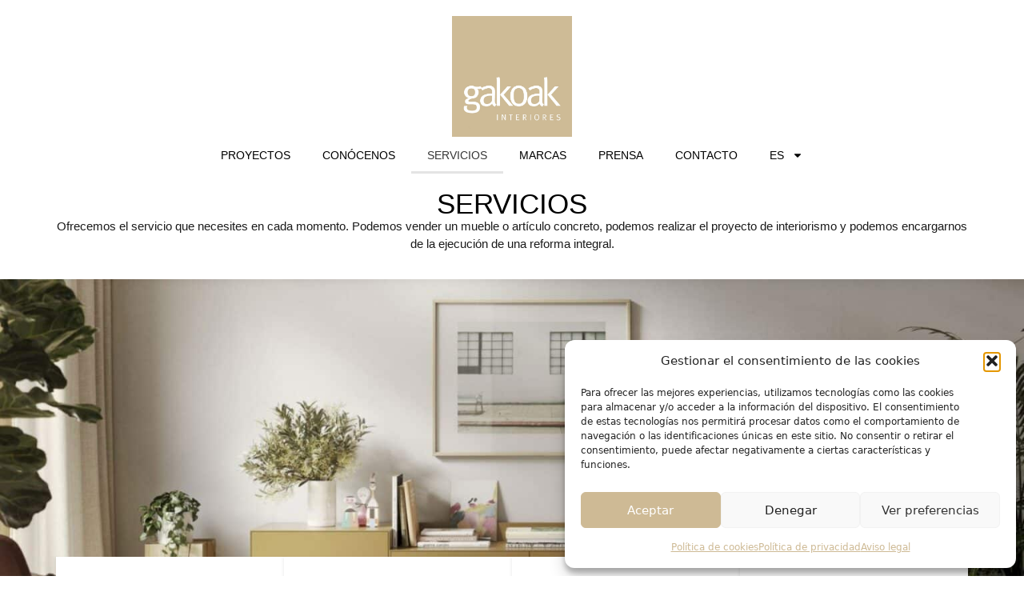

--- FILE ---
content_type: text/html; charset=UTF-8
request_url: http://gakoak.com/servicios/
body_size: 20043
content:
<!DOCTYPE html>
<html lang="es-ES">
<head>
	<meta charset="UTF-8">
	<meta name='robots' content='index, follow, max-image-preview:large, max-snippet:-1, max-video-preview:-1' />
<link rel="alternate" hreflang="eu" href="https://gakoak.com/eu/zerbitzuak/" />
<link rel="alternate" hreflang="es" href="https://gakoak.com/servicios/" />
<link rel="alternate" hreflang="x-default" href="https://gakoak.com/servicios/" />
<meta name="viewport" content="width=device-width, initial-scale=1">
	<!-- This site is optimized with the Yoast SEO plugin v25.1 - https://yoast.com/wordpress/plugins/seo/ -->
	<title>Servicios de Decoración e Interiorismo en Gernika - Gakoak interiores</title>
	<meta name="description" content="Diseño de interiores, gestión y coordinación de obras, muebles y decoración y un espacio destinado a profesionales del sector." />
	<link rel="canonical" href="https://gakoak.com/servicios/" />
	<meta property="og:locale" content="es_ES" />
	<meta property="og:type" content="article" />
	<meta property="og:title" content="Servicios de Decoración e Interiorismo en Gernika - Gakoak interiores" />
	<meta property="og:description" content="Diseño de interiores, gestión y coordinación de obras, muebles y decoración y un espacio destinado a profesionales del sector." />
	<meta property="og:url" content="https://gakoak.com/servicios/" />
	<meta property="og:site_name" content="Gakoak interiores" />
	<meta property="article:modified_time" content="2024-01-11T18:17:25+00:00" />
	<meta property="og:image" content="https://gakoak.com/wp-content/uploads/2023/12/Foto-prueba-Servicios.jpg" />
	<meta name="twitter:card" content="summary_large_image" />
	<meta name="twitter:label1" content="Tiempo de lectura" />
	<meta name="twitter:data1" content="2 minutos" />
	<script type="application/ld+json" class="yoast-schema-graph">{"@context":"https://schema.org","@graph":[{"@type":"WebPage","@id":"https://gakoak.com/servicios/","url":"https://gakoak.com/servicios/","name":"Servicios de Decoración e Interiorismo en Gernika - Gakoak interiores","isPartOf":{"@id":"https://gakoak.com/#website"},"primaryImageOfPage":{"@id":"https://gakoak.com/servicios/#primaryimage"},"image":{"@id":"https://gakoak.com/servicios/#primaryimage"},"thumbnailUrl":"https://gakoak.com/wp-content/uploads/2023/12/Foto-prueba-Servicios.jpg","datePublished":"2023-10-19T10:34:20+00:00","dateModified":"2024-01-11T18:17:25+00:00","description":"Diseño de interiores, gestión y coordinación de obras, muebles y decoración y un espacio destinado a profesionales del sector.","breadcrumb":{"@id":"https://gakoak.com/servicios/#breadcrumb"},"inLanguage":"es","potentialAction":[{"@type":"ReadAction","target":["https://gakoak.com/servicios/"]}]},{"@type":"ImageObject","inLanguage":"es","@id":"https://gakoak.com/servicios/#primaryimage","url":"https://gakoak.com/wp-content/uploads/2023/12/Foto-prueba-Servicios.jpg","contentUrl":"https://gakoak.com/wp-content/uploads/2023/12/Foto-prueba-Servicios.jpg","width":1852,"height":720},{"@type":"BreadcrumbList","@id":"https://gakoak.com/servicios/#breadcrumb","itemListElement":[{"@type":"ListItem","position":1,"name":"Portada","item":"https://gakoak.com/"},{"@type":"ListItem","position":2,"name":"Servicios"}]},{"@type":"WebSite","@id":"https://gakoak.com/#website","url":"https://gakoak.com/","name":"Gakoak interiores","description":"","publisher":{"@id":"https://gakoak.com/#organization"},"potentialAction":[{"@type":"SearchAction","target":{"@type":"EntryPoint","urlTemplate":"https://gakoak.com/?s={search_term_string}"},"query-input":{"@type":"PropertyValueSpecification","valueRequired":true,"valueName":"search_term_string"}}],"inLanguage":"es"},{"@type":"Organization","@id":"https://gakoak.com/#organization","name":"Gakoak interiores","url":"https://gakoak.com/","logo":{"@type":"ImageObject","inLanguage":"es","@id":"https://gakoak.com/#/schema/logo/image/","url":"https://gakoak.com/wp-content/uploads/2024/01/cropped-GAKOAK-logo-4.webp","contentUrl":"https://gakoak.com/wp-content/uploads/2024/01/cropped-GAKOAK-logo-4.webp","width":1023,"height":1030,"caption":"Gakoak interiores"},"image":{"@id":"https://gakoak.com/#/schema/logo/image/"}}]}</script>
	<!-- / Yoast SEO plugin. -->


<link rel='dns-prefetch' href='//www.googletagmanager.com' />
<link rel="alternate" type="application/rss+xml" title="Gakoak interiores &raquo; Feed" href="https://gakoak.com/feed/" />
<link rel="alternate" type="application/rss+xml" title="Gakoak interiores &raquo; Feed de los comentarios" href="https://gakoak.com/comments/feed/" />
<link rel="alternate" title="oEmbed (JSON)" type="application/json+oembed" href="https://gakoak.com/wp-json/oembed/1.0/embed?url=https%3A%2F%2Fgakoak.com%2Fservicios%2F" />
<link rel="alternate" title="oEmbed (XML)" type="text/xml+oembed" href="https://gakoak.com/wp-json/oembed/1.0/embed?url=https%3A%2F%2Fgakoak.com%2Fservicios%2F&#038;format=xml" />
<style id='wp-img-auto-sizes-contain-inline-css'>
img:is([sizes=auto i],[sizes^="auto," i]){contain-intrinsic-size:3000px 1500px}
/*# sourceURL=wp-img-auto-sizes-contain-inline-css */
</style>
<style id='wp-emoji-styles-inline-css'>

	img.wp-smiley, img.emoji {
		display: inline !important;
		border: none !important;
		box-shadow: none !important;
		height: 1em !important;
		width: 1em !important;
		margin: 0 0.07em !important;
		vertical-align: -0.1em !important;
		background: none !important;
		padding: 0 !important;
	}
/*# sourceURL=wp-emoji-styles-inline-css */
</style>
<style id='classic-theme-styles-inline-css'>
/*! This file is auto-generated */
.wp-block-button__link{color:#fff;background-color:#32373c;border-radius:9999px;box-shadow:none;text-decoration:none;padding:calc(.667em + 2px) calc(1.333em + 2px);font-size:1.125em}.wp-block-file__button{background:#32373c;color:#fff;text-decoration:none}
/*# sourceURL=/wp-includes/css/classic-themes.min.css */
</style>
<link rel='stylesheet' id='woocommerce-layout-css' href='http://gakoak.com/wp-content/plugins/woocommerce/assets/css/woocommerce-layout.css?ver=9.9.6' media='all' />
<link rel='stylesheet' id='woocommerce-smallscreen-css' href='http://gakoak.com/wp-content/plugins/woocommerce/assets/css/woocommerce-smallscreen.css?ver=9.9.6' media='only screen and (max-width: 768px)' />
<link rel='stylesheet' id='woocommerce-general-css' href='http://gakoak.com/wp-content/plugins/woocommerce/assets/css/woocommerce.css?ver=9.9.6' media='all' />
<style id='woocommerce-general-inline-css'>
.woocommerce .page-header-image-single {display: none;}.woocommerce .entry-content,.woocommerce .product .entry-summary {margin-top: 0;}.related.products {clear: both;}.checkout-subscribe-prompt.clear {visibility: visible;height: initial;width: initial;}@media (max-width:768px) {.woocommerce .woocommerce-ordering,.woocommerce-page .woocommerce-ordering {float: none;}.woocommerce .woocommerce-ordering select {max-width: 100%;}.woocommerce ul.products li.product,.woocommerce-page ul.products li.product,.woocommerce-page[class*=columns-] ul.products li.product,.woocommerce[class*=columns-] ul.products li.product {width: 100%;float: none;}}
/*# sourceURL=woocommerce-general-inline-css */
</style>
<style id='woocommerce-inline-inline-css'>
.woocommerce form .form-row .required { visibility: visible; }
/*# sourceURL=woocommerce-inline-inline-css */
</style>
<link rel='stylesheet' id='wpml-legacy-horizontal-list-0-css' href='http://gakoak.com/wp-content/plugins/sitepress-multilingual-cms/templates/language-switchers/legacy-list-horizontal/style.min.css?ver=1' media='all' />
<link rel='stylesheet' id='wpml-menu-item-0-css' href='http://gakoak.com/wp-content/plugins/sitepress-multilingual-cms/templates/language-switchers/menu-item/style.min.css?ver=1' media='all' />
<link rel='stylesheet' id='cmplz-general-css' href='http://gakoak.com/wp-content/plugins/complianz-gdpr/assets/css/cookieblocker.min.css?ver=1762865197' media='all' />
<link rel='stylesheet' id='brands-styles-css' href='http://gakoak.com/wp-content/plugins/woocommerce/assets/css/brands.css?ver=9.9.6' media='all' />
<link rel='stylesheet' id='generate-style-css' href='http://gakoak.com/wp-content/themes/generatepress/assets/css/main.min.css?ver=3.5.1' media='all' />
<style id='generate-style-inline-css'>
.is-right-sidebar{width:30%;}.is-left-sidebar{width:30%;}.site-content .content-area{width:100%;}@media (max-width:768px){.main-navigation .menu-toggle,.sidebar-nav-mobile:not(#sticky-placeholder){display:block;}.main-navigation ul,.gen-sidebar-nav,.main-navigation:not(.slideout-navigation):not(.toggled) .main-nav > ul,.has-inline-mobile-toggle #site-navigation .inside-navigation > *:not(.navigation-search):not(.main-nav){display:none;}.nav-align-right .inside-navigation,.nav-align-center .inside-navigation{justify-content:space-between;}.has-inline-mobile-toggle .mobile-menu-control-wrapper{display:flex;flex-wrap:wrap;}.has-inline-mobile-toggle .inside-header{flex-direction:row;text-align:left;flex-wrap:wrap;}.has-inline-mobile-toggle .header-widget,.has-inline-mobile-toggle #site-navigation{flex-basis:100%;}.nav-float-left .has-inline-mobile-toggle #site-navigation{order:10;}}
.elementor-template-full-width .site-content{display:block;}
/*# sourceURL=generate-style-inline-css */
</style>
<link rel='stylesheet' id='elementor-frontend-css' href='http://gakoak.com/wp-content/uploads/elementor/css/custom-frontend.min.css?ver=1767799559' media='all' />
<link rel='stylesheet' id='widget-image-css' href='http://gakoak.com/wp-content/plugins/elementor/assets/css/widget-image.min.css?ver=3.32.1' media='all' />
<link rel='stylesheet' id='widget-nav-menu-css' href='http://gakoak.com/wp-content/uploads/elementor/css/custom-pro-widget-nav-menu.min.css?ver=1767799559' media='all' />
<link rel='stylesheet' id='widget-icon-list-css' href='http://gakoak.com/wp-content/uploads/elementor/css/custom-widget-icon-list.min.css?ver=1767799559' media='all' />
<link rel='stylesheet' id='e-sticky-css' href='http://gakoak.com/wp-content/plugins/elementor-pro/assets/css/modules/sticky.min.css?ver=3.29.2' media='all' />
<link rel='stylesheet' id='e-animation-fadeInUp-css' href='http://gakoak.com/wp-content/plugins/elementor/assets/lib/animations/styles/fadeInUp.min.css?ver=3.32.1' media='all' />
<link rel='stylesheet' id='widget-heading-css' href='http://gakoak.com/wp-content/plugins/elementor/assets/css/widget-heading.min.css?ver=3.32.1' media='all' />
<link rel='stylesheet' id='widget-social-icons-css' href='http://gakoak.com/wp-content/plugins/elementor/assets/css/widget-social-icons.min.css?ver=3.32.1' media='all' />
<link rel='stylesheet' id='e-apple-webkit-css' href='http://gakoak.com/wp-content/uploads/elementor/css/custom-apple-webkit.min.css?ver=1767799559' media='all' />
<link rel='stylesheet' id='elementor-post-7-css' href='http://gakoak.com/wp-content/uploads/elementor/css/post-7.css?ver=1767799559' media='all' />
<link rel='stylesheet' id='elementor-post-19-css' href='http://gakoak.com/wp-content/uploads/elementor/css/post-19.css?ver=1767803496' media='all' />
<link rel='stylesheet' id='elementor-post-52-css' href='http://gakoak.com/wp-content/uploads/elementor/css/post-52.css?ver=1767799560' media='all' />
<link rel='stylesheet' id='elementor-post-467-css' href='http://gakoak.com/wp-content/uploads/elementor/css/post-467.css?ver=1767799573' media='all' />
<link rel='stylesheet' id='generatepress-dynamic-css' href='http://gakoak.com/wp-content/uploads/generatepress/style.min.css?ver=1739364923' media='all' />
<link rel='stylesheet' id='elementor-gf-local-roboto-css' href='https://gakoak.com/wp-content/uploads/elementor/google-fonts/css/roboto.css?ver=1744121744' media='all' />
<link rel='stylesheet' id='elementor-gf-local-robotoslab-css' href='https://gakoak.com/wp-content/uploads/elementor/google-fonts/css/robotoslab.css?ver=1744121753' media='all' />
<link rel='stylesheet' id='elementor-gf-local-karla-css' href='https://gakoak.com/wp-content/uploads/elementor/google-fonts/css/karla.css?ver=1744121687' media='all' />
<link rel='stylesheet' id='elementor-gf-local-opensans-css' href='https://gakoak.com/wp-content/uploads/elementor/google-fonts/css/opensans.css?ver=1744121710' media='all' />
<script id="wpml-cookie-js-extra">
var wpml_cookies = {"wp-wpml_current_language":{"value":"es","expires":1,"path":"/"}};
var wpml_cookies = {"wp-wpml_current_language":{"value":"es","expires":1,"path":"/"}};
//# sourceURL=wpml-cookie-js-extra
</script>
<script src="http://gakoak.com/wp-content/plugins/sitepress-multilingual-cms/res/js/cookies/language-cookie.js?ver=474000" id="wpml-cookie-js" defer data-wp-strategy="defer"></script>
<script src="http://gakoak.com/wp-includes/js/jquery/jquery.min.js?ver=3.7.1" id="jquery-core-js"></script>
<script src="http://gakoak.com/wp-includes/js/jquery/jquery-migrate.min.js?ver=3.4.1" id="jquery-migrate-js"></script>
<script src="http://gakoak.com/wp-content/plugins/woocommerce/assets/js/jquery-blockui/jquery.blockUI.min.js?ver=2.7.0-wc.9.9.6" id="jquery-blockui-js" defer data-wp-strategy="defer"></script>
<script id="wc-add-to-cart-js-extra">
var wc_add_to_cart_params = {"ajax_url":"/wp-admin/admin-ajax.php","wc_ajax_url":"/?wc-ajax=%%endpoint%%","i18n_view_cart":"Ver carrito","cart_url":"https://gakoak.com/carrito/","is_cart":"","cart_redirect_after_add":"no"};
//# sourceURL=wc-add-to-cart-js-extra
</script>
<script src="http://gakoak.com/wp-content/plugins/woocommerce/assets/js/frontend/add-to-cart.min.js?ver=9.9.6" id="wc-add-to-cart-js" defer data-wp-strategy="defer"></script>
<script src="http://gakoak.com/wp-content/plugins/woocommerce/assets/js/js-cookie/js.cookie.min.js?ver=2.1.4-wc.9.9.6" id="js-cookie-js" defer data-wp-strategy="defer"></script>
<script id="woocommerce-js-extra">
var woocommerce_params = {"ajax_url":"/wp-admin/admin-ajax.php","wc_ajax_url":"/?wc-ajax=%%endpoint%%","i18n_password_show":"Mostrar contrase\u00f1a","i18n_password_hide":"Ocultar contrase\u00f1a"};
//# sourceURL=woocommerce-js-extra
</script>
<script src="http://gakoak.com/wp-content/plugins/woocommerce/assets/js/frontend/woocommerce.min.js?ver=9.9.6" id="woocommerce-js" defer data-wp-strategy="defer"></script>

<!-- Fragmento de código de la etiqueta de Google (gtag.js) añadida por Site Kit -->

<!-- Fragmento de código de Google Analytics añadido por Site Kit -->
<script src="https://www.googletagmanager.com/gtag/js?id=GT-WPL67TB" id="google_gtagjs-js" async></script>
<script id="google_gtagjs-js-after">
window.dataLayer = window.dataLayer || [];function gtag(){dataLayer.push(arguments);}
gtag("set","linker",{"domains":["gakoak.com"]});
gtag("js", new Date());
gtag("set", "developer_id.dZTNiMT", true);
gtag("config", "GT-WPL67TB");
//# sourceURL=google_gtagjs-js-after
</script>

<!-- Finalizar fragmento de código de la etiqueta de Google (gtags.js) añadida por Site Kit -->
<link rel="https://api.w.org/" href="https://gakoak.com/wp-json/" /><link rel="alternate" title="JSON" type="application/json" href="https://gakoak.com/wp-json/wp/v2/pages/19" /><link rel="EditURI" type="application/rsd+xml" title="RSD" href="https://gakoak.com/xmlrpc.php?rsd" />
<meta name="generator" content="WordPress 6.9" />
<meta name="generator" content="WooCommerce 9.9.6" />
<link rel='shortlink' href='https://gakoak.com/?p=19' />
<meta name="generator" content="WPML ver:4.7.4 stt:16,2;" />
<meta name="generator" content="Site Kit by Google 1.153.0" />			<style>.cmplz-hidden {
					display: none !important;
				}</style>	<noscript><style>.woocommerce-product-gallery{ opacity: 1 !important; }</style></noscript>
	<meta name="generator" content="Elementor 3.32.1; features: e_font_icon_svg, additional_custom_breakpoints; settings: css_print_method-external, google_font-enabled, font_display-swap">
			<style>
				.e-con.e-parent:nth-of-type(n+4):not(.e-lazyloaded):not(.e-no-lazyload),
				.e-con.e-parent:nth-of-type(n+4):not(.e-lazyloaded):not(.e-no-lazyload) * {
					background-image: none !important;
				}
				@media screen and (max-height: 1024px) {
					.e-con.e-parent:nth-of-type(n+3):not(.e-lazyloaded):not(.e-no-lazyload),
					.e-con.e-parent:nth-of-type(n+3):not(.e-lazyloaded):not(.e-no-lazyload) * {
						background-image: none !important;
					}
				}
				@media screen and (max-height: 640px) {
					.e-con.e-parent:nth-of-type(n+2):not(.e-lazyloaded):not(.e-no-lazyload),
					.e-con.e-parent:nth-of-type(n+2):not(.e-lazyloaded):not(.e-no-lazyload) * {
						background-image: none !important;
					}
				}
			</style>
			<link rel="icon" href="https://gakoak.com/wp-content/uploads/2023/10/favicon-100x100.jpg" sizes="32x32" />
<link rel="icon" href="https://gakoak.com/wp-content/uploads/2023/10/favicon.jpg" sizes="192x192" />
<link rel="apple-touch-icon" href="https://gakoak.com/wp-content/uploads/2023/10/favicon.jpg" />
<meta name="msapplication-TileImage" content="https://gakoak.com/wp-content/uploads/2023/10/favicon.jpg" />
		<style id="wp-custom-css">
			.bloque_servicios:hover{
  transition: all 350ms ease-in-out;
  -webkit-transition: all 350ms ease-in-out;
  -ms-transition: all 350ms ease-in-out;
  transform: scale(1.3);
  -webkit-transform: scale(1.3);
  -ms-transform: scale(1.3);
	z-index: 20
}

.elementor-flip-box--effect-fade .elementor-flip-box:hover .elementor-flip-box__back::before{
  content: " ";
  position: absolute;
  top: 10px;
  left: 10px;
  width: -moz-calc(100% - 20px);
  width: -webkit-calc(100% - 20px);
  width: calc(100% - 20px);
  height: -moz-calc(100% - 20px);
  height: -webkit-calc(100% - 20px);
  height: calc(100% - 20px);
  border: 1px solid #fff;
}

input:not([type="checkbox"]):focus-visible, textarea:focus-visible{ 
  outline: solid 1px!important;
  outline-offset: 1px!important;
}

/*WooCommerce*/
.woocommerce-breadcrumb, .product_meta  {
	display:none;
}
.woocommerce div.product form.cart .button,
.woocommerce ul.products li.product .button {
	background-color:#958e09;
	color:#fff;
}
.woocommerce-loop-product__title {
	color: #000;
}
.woocommerce div.product .woocommerce-tabs ul.tabs::before,
.woocommerce div.product .woocommerce-tabs ul.tabs li {
	border-color: #958e09;
}
.woocommerce div.product .woocommerce-tabs ul.tabs li {
	border-bottom:#fff;
}
.description_tab a {
	color: #958e09!important;
}
		</style>
		<link rel='stylesheet' id='wc-blocks-style-css' href='http://gakoak.com/wp-content/plugins/woocommerce/assets/client/blocks/wc-blocks.css?ver=wc-9.9.6' media='all' />
<style id='global-styles-inline-css'>
:root{--wp--preset--aspect-ratio--square: 1;--wp--preset--aspect-ratio--4-3: 4/3;--wp--preset--aspect-ratio--3-4: 3/4;--wp--preset--aspect-ratio--3-2: 3/2;--wp--preset--aspect-ratio--2-3: 2/3;--wp--preset--aspect-ratio--16-9: 16/9;--wp--preset--aspect-ratio--9-16: 9/16;--wp--preset--color--black: #000000;--wp--preset--color--cyan-bluish-gray: #abb8c3;--wp--preset--color--white: #ffffff;--wp--preset--color--pale-pink: #f78da7;--wp--preset--color--vivid-red: #cf2e2e;--wp--preset--color--luminous-vivid-orange: #ff6900;--wp--preset--color--luminous-vivid-amber: #fcb900;--wp--preset--color--light-green-cyan: #7bdcb5;--wp--preset--color--vivid-green-cyan: #00d084;--wp--preset--color--pale-cyan-blue: #8ed1fc;--wp--preset--color--vivid-cyan-blue: #0693e3;--wp--preset--color--vivid-purple: #9b51e0;--wp--preset--color--contrast: var(--contrast);--wp--preset--color--contrast-2: var(--contrast-2);--wp--preset--color--contrast-3: var(--contrast-3);--wp--preset--color--base: var(--base);--wp--preset--color--base-2: var(--base-2);--wp--preset--color--base-3: var(--base-3);--wp--preset--color--accent: var(--accent);--wp--preset--gradient--vivid-cyan-blue-to-vivid-purple: linear-gradient(135deg,rgb(6,147,227) 0%,rgb(155,81,224) 100%);--wp--preset--gradient--light-green-cyan-to-vivid-green-cyan: linear-gradient(135deg,rgb(122,220,180) 0%,rgb(0,208,130) 100%);--wp--preset--gradient--luminous-vivid-amber-to-luminous-vivid-orange: linear-gradient(135deg,rgb(252,185,0) 0%,rgb(255,105,0) 100%);--wp--preset--gradient--luminous-vivid-orange-to-vivid-red: linear-gradient(135deg,rgb(255,105,0) 0%,rgb(207,46,46) 100%);--wp--preset--gradient--very-light-gray-to-cyan-bluish-gray: linear-gradient(135deg,rgb(238,238,238) 0%,rgb(169,184,195) 100%);--wp--preset--gradient--cool-to-warm-spectrum: linear-gradient(135deg,rgb(74,234,220) 0%,rgb(151,120,209) 20%,rgb(207,42,186) 40%,rgb(238,44,130) 60%,rgb(251,105,98) 80%,rgb(254,248,76) 100%);--wp--preset--gradient--blush-light-purple: linear-gradient(135deg,rgb(255,206,236) 0%,rgb(152,150,240) 100%);--wp--preset--gradient--blush-bordeaux: linear-gradient(135deg,rgb(254,205,165) 0%,rgb(254,45,45) 50%,rgb(107,0,62) 100%);--wp--preset--gradient--luminous-dusk: linear-gradient(135deg,rgb(255,203,112) 0%,rgb(199,81,192) 50%,rgb(65,88,208) 100%);--wp--preset--gradient--pale-ocean: linear-gradient(135deg,rgb(255,245,203) 0%,rgb(182,227,212) 50%,rgb(51,167,181) 100%);--wp--preset--gradient--electric-grass: linear-gradient(135deg,rgb(202,248,128) 0%,rgb(113,206,126) 100%);--wp--preset--gradient--midnight: linear-gradient(135deg,rgb(2,3,129) 0%,rgb(40,116,252) 100%);--wp--preset--font-size--small: 13px;--wp--preset--font-size--medium: 20px;--wp--preset--font-size--large: 36px;--wp--preset--font-size--x-large: 42px;--wp--preset--spacing--20: 0.44rem;--wp--preset--spacing--30: 0.67rem;--wp--preset--spacing--40: 1rem;--wp--preset--spacing--50: 1.5rem;--wp--preset--spacing--60: 2.25rem;--wp--preset--spacing--70: 3.38rem;--wp--preset--spacing--80: 5.06rem;--wp--preset--shadow--natural: 6px 6px 9px rgba(0, 0, 0, 0.2);--wp--preset--shadow--deep: 12px 12px 50px rgba(0, 0, 0, 0.4);--wp--preset--shadow--sharp: 6px 6px 0px rgba(0, 0, 0, 0.2);--wp--preset--shadow--outlined: 6px 6px 0px -3px rgb(255, 255, 255), 6px 6px rgb(0, 0, 0);--wp--preset--shadow--crisp: 6px 6px 0px rgb(0, 0, 0);}:where(.is-layout-flex){gap: 0.5em;}:where(.is-layout-grid){gap: 0.5em;}body .is-layout-flex{display: flex;}.is-layout-flex{flex-wrap: wrap;align-items: center;}.is-layout-flex > :is(*, div){margin: 0;}body .is-layout-grid{display: grid;}.is-layout-grid > :is(*, div){margin: 0;}:where(.wp-block-columns.is-layout-flex){gap: 2em;}:where(.wp-block-columns.is-layout-grid){gap: 2em;}:where(.wp-block-post-template.is-layout-flex){gap: 1.25em;}:where(.wp-block-post-template.is-layout-grid){gap: 1.25em;}.has-black-color{color: var(--wp--preset--color--black) !important;}.has-cyan-bluish-gray-color{color: var(--wp--preset--color--cyan-bluish-gray) !important;}.has-white-color{color: var(--wp--preset--color--white) !important;}.has-pale-pink-color{color: var(--wp--preset--color--pale-pink) !important;}.has-vivid-red-color{color: var(--wp--preset--color--vivid-red) !important;}.has-luminous-vivid-orange-color{color: var(--wp--preset--color--luminous-vivid-orange) !important;}.has-luminous-vivid-amber-color{color: var(--wp--preset--color--luminous-vivid-amber) !important;}.has-light-green-cyan-color{color: var(--wp--preset--color--light-green-cyan) !important;}.has-vivid-green-cyan-color{color: var(--wp--preset--color--vivid-green-cyan) !important;}.has-pale-cyan-blue-color{color: var(--wp--preset--color--pale-cyan-blue) !important;}.has-vivid-cyan-blue-color{color: var(--wp--preset--color--vivid-cyan-blue) !important;}.has-vivid-purple-color{color: var(--wp--preset--color--vivid-purple) !important;}.has-black-background-color{background-color: var(--wp--preset--color--black) !important;}.has-cyan-bluish-gray-background-color{background-color: var(--wp--preset--color--cyan-bluish-gray) !important;}.has-white-background-color{background-color: var(--wp--preset--color--white) !important;}.has-pale-pink-background-color{background-color: var(--wp--preset--color--pale-pink) !important;}.has-vivid-red-background-color{background-color: var(--wp--preset--color--vivid-red) !important;}.has-luminous-vivid-orange-background-color{background-color: var(--wp--preset--color--luminous-vivid-orange) !important;}.has-luminous-vivid-amber-background-color{background-color: var(--wp--preset--color--luminous-vivid-amber) !important;}.has-light-green-cyan-background-color{background-color: var(--wp--preset--color--light-green-cyan) !important;}.has-vivid-green-cyan-background-color{background-color: var(--wp--preset--color--vivid-green-cyan) !important;}.has-pale-cyan-blue-background-color{background-color: var(--wp--preset--color--pale-cyan-blue) !important;}.has-vivid-cyan-blue-background-color{background-color: var(--wp--preset--color--vivid-cyan-blue) !important;}.has-vivid-purple-background-color{background-color: var(--wp--preset--color--vivid-purple) !important;}.has-black-border-color{border-color: var(--wp--preset--color--black) !important;}.has-cyan-bluish-gray-border-color{border-color: var(--wp--preset--color--cyan-bluish-gray) !important;}.has-white-border-color{border-color: var(--wp--preset--color--white) !important;}.has-pale-pink-border-color{border-color: var(--wp--preset--color--pale-pink) !important;}.has-vivid-red-border-color{border-color: var(--wp--preset--color--vivid-red) !important;}.has-luminous-vivid-orange-border-color{border-color: var(--wp--preset--color--luminous-vivid-orange) !important;}.has-luminous-vivid-amber-border-color{border-color: var(--wp--preset--color--luminous-vivid-amber) !important;}.has-light-green-cyan-border-color{border-color: var(--wp--preset--color--light-green-cyan) !important;}.has-vivid-green-cyan-border-color{border-color: var(--wp--preset--color--vivid-green-cyan) !important;}.has-pale-cyan-blue-border-color{border-color: var(--wp--preset--color--pale-cyan-blue) !important;}.has-vivid-cyan-blue-border-color{border-color: var(--wp--preset--color--vivid-cyan-blue) !important;}.has-vivid-purple-border-color{border-color: var(--wp--preset--color--vivid-purple) !important;}.has-vivid-cyan-blue-to-vivid-purple-gradient-background{background: var(--wp--preset--gradient--vivid-cyan-blue-to-vivid-purple) !important;}.has-light-green-cyan-to-vivid-green-cyan-gradient-background{background: var(--wp--preset--gradient--light-green-cyan-to-vivid-green-cyan) !important;}.has-luminous-vivid-amber-to-luminous-vivid-orange-gradient-background{background: var(--wp--preset--gradient--luminous-vivid-amber-to-luminous-vivid-orange) !important;}.has-luminous-vivid-orange-to-vivid-red-gradient-background{background: var(--wp--preset--gradient--luminous-vivid-orange-to-vivid-red) !important;}.has-very-light-gray-to-cyan-bluish-gray-gradient-background{background: var(--wp--preset--gradient--very-light-gray-to-cyan-bluish-gray) !important;}.has-cool-to-warm-spectrum-gradient-background{background: var(--wp--preset--gradient--cool-to-warm-spectrum) !important;}.has-blush-light-purple-gradient-background{background: var(--wp--preset--gradient--blush-light-purple) !important;}.has-blush-bordeaux-gradient-background{background: var(--wp--preset--gradient--blush-bordeaux) !important;}.has-luminous-dusk-gradient-background{background: var(--wp--preset--gradient--luminous-dusk) !important;}.has-pale-ocean-gradient-background{background: var(--wp--preset--gradient--pale-ocean) !important;}.has-electric-grass-gradient-background{background: var(--wp--preset--gradient--electric-grass) !important;}.has-midnight-gradient-background{background: var(--wp--preset--gradient--midnight) !important;}.has-small-font-size{font-size: var(--wp--preset--font-size--small) !important;}.has-medium-font-size{font-size: var(--wp--preset--font-size--medium) !important;}.has-large-font-size{font-size: var(--wp--preset--font-size--large) !important;}.has-x-large-font-size{font-size: var(--wp--preset--font-size--x-large) !important;}
/*# sourceURL=global-styles-inline-css */
</style>
<meta name="generator" content="WP Rocket 3.18.3" data-wpr-features="wpr_preload_links wpr_desktop" /></head>

<body data-cmplz=1 class="wp-singular page-template page-template-elementor_header_footer page page-id-19 wp-custom-logo wp-embed-responsive wp-theme-generatepress theme-generatepress woocommerce-no-js no-sidebar nav-float-right separate-containers header-aligned-left dropdown-hover elementor-default elementor-template-full-width elementor-kit-7 elementor-page elementor-page-19 full-width-content" itemtype="https://schema.org/WebPage" itemscope>
	<a class="screen-reader-text skip-link" href="#content" title="Saltar al contenido">Saltar al contenido</a>		<div data-rocket-location-hash="ae7aa534a9c43955e4ee7d5452cb48f1" data-elementor-type="header" data-elementor-id="52" class="elementor elementor-52 elementor-location-header" data-elementor-post-type="elementor_library">
			<div data-rocket-location-hash="027895e41c0fa27374e02ada52a9ec76" class="elementor-element elementor-element-f8209c2 e-flex e-con-boxed e-con e-parent" data-id="f8209c2" data-element_type="container" id="arriba">
					<div data-rocket-location-hash="da3b654b339ed49f0234db69a353a170" class="e-con-inner">
		<div class="elementor-element elementor-element-df00732 e-con-full e-flex e-con e-child" data-id="df00732" data-element_type="container">
				<div class="elementor-element elementor-element-bc15a8c elementor-widget-mobile__width-initial elementor-widget elementor-widget-theme-site-logo elementor-widget-image" data-id="bc15a8c" data-element_type="widget" data-widget_type="theme-site-logo.default">
				<div class="elementor-widget-container">
											<a href="https://gakoak.com">
			<img fetchpriority="high" width="1023" height="1030" src="https://gakoak.com/wp-content/uploads/2024/01/cropped-GAKOAK-logo-4.webp" class="attachment-full size-full wp-image-1182" alt="" srcset="https://gakoak.com/wp-content/uploads/2024/01/cropped-GAKOAK-logo-4.webp 1023w, https://gakoak.com/wp-content/uploads/2024/01/cropped-GAKOAK-logo-4-100x100.webp 100w, https://gakoak.com/wp-content/uploads/2024/01/cropped-GAKOAK-logo-4-600x604.webp 600w, https://gakoak.com/wp-content/uploads/2024/01/cropped-GAKOAK-logo-4-298x300.webp 298w, https://gakoak.com/wp-content/uploads/2024/01/cropped-GAKOAK-logo-4-1017x1024.webp 1017w, https://gakoak.com/wp-content/uploads/2024/01/cropped-GAKOAK-logo-4-150x150.webp 150w, https://gakoak.com/wp-content/uploads/2024/01/cropped-GAKOAK-logo-4-768x773.webp 768w" sizes="(max-width: 1023px) 100vw, 1023px" />				</a>
											</div>
				</div>
				<div class="elementor-element elementor-element-67f3932 elementor-nav-menu__align-center elementor-nav-menu--dropdown-mobile elementor-nav-menu--stretch elementor-widget-mobile__width-initial elementor-nav-menu__text-align-aside elementor-nav-menu--toggle elementor-nav-menu--burger elementor-widget elementor-widget-nav-menu" data-id="67f3932" data-element_type="widget" data-settings="{&quot;full_width&quot;:&quot;stretch&quot;,&quot;layout&quot;:&quot;horizontal&quot;,&quot;submenu_icon&quot;:{&quot;value&quot;:&quot;&lt;svg class=\&quot;e-font-icon-svg e-fas-caret-down\&quot; viewBox=\&quot;0 0 320 512\&quot; xmlns=\&quot;http:\/\/www.w3.org\/2000\/svg\&quot;&gt;&lt;path d=\&quot;M31.3 192h257.3c17.8 0 26.7 21.5 14.1 34.1L174.1 354.8c-7.8 7.8-20.5 7.8-28.3 0L17.2 226.1C4.6 213.5 13.5 192 31.3 192z\&quot;&gt;&lt;\/path&gt;&lt;\/svg&gt;&quot;,&quot;library&quot;:&quot;fa-solid&quot;},&quot;toggle&quot;:&quot;burger&quot;}" data-widget_type="nav-menu.default">
				<div class="elementor-widget-container">
								<nav aria-label="Menú" class="elementor-nav-menu--main elementor-nav-menu__container elementor-nav-menu--layout-horizontal e--pointer-underline e--animation-fade">
				<ul id="menu-1-67f3932" class="elementor-nav-menu"><li class="menu-item menu-item-type-post_type menu-item-object-page menu-item-33"><a href="https://gakoak.com/proyectos/" class="elementor-item">Proyectos</a></li>
<li class="menu-item menu-item-type-post_type menu-item-object-page menu-item-28"><a href="https://gakoak.com/conocenos/" class="elementor-item">Conócenos</a></li>
<li class="menu-item menu-item-type-post_type menu-item-object-page current-menu-item page_item page-item-19 current_page_item menu-item-34"><a href="https://gakoak.com/servicios/" aria-current="page" class="elementor-item elementor-item-active">Servicios</a></li>
<li class="menu-item menu-item-type-post_type menu-item-object-page menu-item-31"><a href="https://gakoak.com/marcas/" class="elementor-item">Marcas</a></li>
<li class="menu-item menu-item-type-post_type menu-item-object-page menu-item-32"><a href="https://gakoak.com/prensa/" class="elementor-item">Prensa</a></li>
<li class="menu-item menu-item-type-post_type menu-item-object-page menu-item-29"><a href="https://gakoak.com/contacto/" class="elementor-item">Contacto</a></li>
<li class="menu-item wpml-ls-slot-2 wpml-ls-item wpml-ls-item-es wpml-ls-current-language wpml-ls-menu-item wpml-ls-last-item menu-item-type-wpml_ls_menu_item menu-item-object-wpml_ls_menu_item menu-item-has-children menu-item-wpml-ls-2-es"><a href="https://gakoak.com/servicios/" title="Cambiar a ES" class="elementor-item"><span class="wpml-ls-display">ES</span></a>
<ul class="sub-menu elementor-nav-menu--dropdown">
	<li class="menu-item wpml-ls-slot-2 wpml-ls-item wpml-ls-item-eu wpml-ls-menu-item wpml-ls-first-item menu-item-type-wpml_ls_menu_item menu-item-object-wpml_ls_menu_item menu-item-wpml-ls-2-eu"><a href="https://gakoak.com/eu/zerbitzuak/" title="Cambiar a EUS" class="elementor-sub-item"><span class="wpml-ls-display">EUS</span></a></li>
</ul>
</li>
</ul>			</nav>
					<div class="elementor-menu-toggle" role="button" tabindex="0" aria-label="Alternar menú" aria-expanded="false">
			<span class="elementor-menu-toggle__icon--open"><svg xmlns="http://www.w3.org/2000/svg" height="512" viewBox="0 0 32 32" width="512"><g id="Layer_6" data-name="Layer 6"><path d="m29 17h-26a1 1 0 0 1 0-2h26a1 1 0 0 1 0 2zm1 6a1 1 0 0 0 -1-1h-26a1 1 0 0 0 0 2h26a1 1 0 0 0 1-1zm0-14a1 1 0 0 0 -1-1h-26a1 1 0 0 0 0 2h26a1 1 0 0 0 1-1z"></path></g></svg></span><span class="elementor-menu-toggle__icon--close"><svg xmlns="http://www.w3.org/2000/svg" id="Layer_1" height="512" viewBox="0 0 48 48" width="512"><path d="m32.5 33c.4.4.4 1 0 1.4-.2.2-.5.3-.7.3s-.5-.1-.7-.3l-8.4-8.4-8.4 8.4c-.2.2-.5.3-.7.3s-.5-.1-.7-.3c-.4-.4-.4-1 0-1.4l8.4-8.4-8.4-8.4c-.4-.4-.4-1 0-1.4s1-.4 1.4 0l8.4 8.4 8.4-8.4c.4-.4 1-.4 1.4 0s.4 1 0 1.4l-8.4 8.4z"></path></svg></span>		</div>
					<nav class="elementor-nav-menu--dropdown elementor-nav-menu__container" aria-hidden="true">
				<ul id="menu-2-67f3932" class="elementor-nav-menu"><li class="menu-item menu-item-type-post_type menu-item-object-page menu-item-33"><a href="https://gakoak.com/proyectos/" class="elementor-item" tabindex="-1">Proyectos</a></li>
<li class="menu-item menu-item-type-post_type menu-item-object-page menu-item-28"><a href="https://gakoak.com/conocenos/" class="elementor-item" tabindex="-1">Conócenos</a></li>
<li class="menu-item menu-item-type-post_type menu-item-object-page current-menu-item page_item page-item-19 current_page_item menu-item-34"><a href="https://gakoak.com/servicios/" aria-current="page" class="elementor-item elementor-item-active" tabindex="-1">Servicios</a></li>
<li class="menu-item menu-item-type-post_type menu-item-object-page menu-item-31"><a href="https://gakoak.com/marcas/" class="elementor-item" tabindex="-1">Marcas</a></li>
<li class="menu-item menu-item-type-post_type menu-item-object-page menu-item-32"><a href="https://gakoak.com/prensa/" class="elementor-item" tabindex="-1">Prensa</a></li>
<li class="menu-item menu-item-type-post_type menu-item-object-page menu-item-29"><a href="https://gakoak.com/contacto/" class="elementor-item" tabindex="-1">Contacto</a></li>
<li class="menu-item wpml-ls-slot-2 wpml-ls-item wpml-ls-item-es wpml-ls-current-language wpml-ls-menu-item wpml-ls-last-item menu-item-type-wpml_ls_menu_item menu-item-object-wpml_ls_menu_item menu-item-has-children menu-item-wpml-ls-2-es"><a href="https://gakoak.com/servicios/" title="Cambiar a ES" class="elementor-item" tabindex="-1"><span class="wpml-ls-display">ES</span></a>
<ul class="sub-menu elementor-nav-menu--dropdown">
	<li class="menu-item wpml-ls-slot-2 wpml-ls-item wpml-ls-item-eu wpml-ls-menu-item wpml-ls-first-item menu-item-type-wpml_ls_menu_item menu-item-object-wpml_ls_menu_item menu-item-wpml-ls-2-eu"><a href="https://gakoak.com/eu/zerbitzuak/" title="Cambiar a EUS" class="elementor-sub-item" tabindex="-1"><span class="wpml-ls-display">EUS</span></a></li>
</ul>
</li>
</ul>			</nav>
						</div>
				</div>
				</div>
					</div>
				</div>
				</div>
		
	<div data-rocket-location-hash="5ab50cf487e2c225ca702e143dc395df" class="site grid-container container hfeed" id="page">
				<div data-rocket-location-hash="81d953142d21eae6d4f639a4248f89e1" class="site-content" id="content">
					<div data-rocket-location-hash="2af265475b2a5b196ca710414ea41bd7" data-elementor-type="wp-page" data-elementor-id="19" class="elementor elementor-19" data-elementor-post-type="page">
				<div class="elementor-element elementor-element-e105a35 e-flex e-con-boxed e-con e-parent" data-id="e105a35" data-element_type="container">
					<div class="e-con-inner">
				<div class="elementor-element elementor-element-a6d4a18 elementor-widget elementor-widget-heading" data-id="a6d4a18" data-element_type="widget" data-widget_type="heading.default">
				<div class="elementor-widget-container">
					<h1 class="elementor-heading-title elementor-size-default">Servicios</h1>				</div>
				</div>
				<div class="elementor-element elementor-element-677f20c elementor-widget elementor-widget-text-editor" data-id="677f20c" data-element_type="widget" data-widget_type="text-editor.default">
				<div class="elementor-widget-container">
									<p>Ofrecemos el servicio que necesites en cada momento. Podemos vender un mueble o artículo concreto, podemos realizar el proyecto de interiorismo y podemos encargarnos de la ejecución de una reforma integral.</p>								</div>
				</div>
					</div>
				</div>
		<div class="elementor-element elementor-element-692bbc5 e-con-full e-flex e-con e-parent" data-id="692bbc5" data-element_type="container" data-settings="{&quot;background_background&quot;:&quot;classic&quot;}">
				<div class="elementor-element elementor-element-c3cfc05 elementor-widget elementor-widget-image" data-id="c3cfc05" data-element_type="widget" data-widget_type="image.default">
				<div class="elementor-widget-container">
															<img decoding="async" width="1852" height="720" src="https://gakoak.com/wp-content/uploads/2023/12/Foto-prueba-Servicios.jpg" class="attachment-full size-full wp-image-969" alt="" srcset="https://gakoak.com/wp-content/uploads/2023/12/Foto-prueba-Servicios.jpg 1852w, https://gakoak.com/wp-content/uploads/2023/12/Foto-prueba-Servicios-600x233.jpg 600w, https://gakoak.com/wp-content/uploads/2023/12/Foto-prueba-Servicios-300x117.jpg 300w, https://gakoak.com/wp-content/uploads/2023/12/Foto-prueba-Servicios-1024x398.jpg 1024w, https://gakoak.com/wp-content/uploads/2023/12/Foto-prueba-Servicios-768x299.jpg 768w, https://gakoak.com/wp-content/uploads/2023/12/Foto-prueba-Servicios-1536x597.jpg 1536w" sizes="(max-width: 1852px) 100vw, 1852px" />															</div>
				</div>
				</div>
		<div class="elementor-element elementor-element-2b132dc e-flex e-con-boxed e-con e-parent" data-id="2b132dc" data-element_type="container">
					<div class="e-con-inner">
		<div class="elementor-element elementor-element-ee16419 e-con-full bloque_servicios e-flex e-con e-child" data-id="ee16419" data-element_type="container" data-settings="{&quot;background_background&quot;:&quot;classic&quot;}">
				<div class="elementor-element elementor-element-28300bd elementor-widget elementor-widget-heading" data-id="28300bd" data-element_type="widget" data-widget_type="heading.default">
				<div class="elementor-widget-container">
					<h2 class="elementor-heading-title elementor-size-default">Diseño<br> de interiores</h2>				</div>
				</div>
				<div class="elementor-element elementor-element-fdba84d elementor-widget elementor-widget-text-editor" data-id="fdba84d" data-element_type="widget" data-widget_type="text-editor.default">
				<div class="elementor-widget-container">
									<p>Nos encargamos de realizar el proyecto de interiorismo.<br />En este proceso trabajamos para conocer las necesidades del cliente y analizamos las posibilidades del espacio.<br />Trabajamos la distribución, el diseño del espacio, la decoración y el mobiliario.<br />Preparamos planos técnicos y presupuesto.</p>								</div>
				</div>
				</div>
		<div class="elementor-element elementor-element-f00ce3e e-con-full bloque_servicios e-flex e-con e-child" data-id="f00ce3e" data-element_type="container" data-settings="{&quot;background_background&quot;:&quot;classic&quot;}">
				<div class="elementor-element elementor-element-3a5b0bc elementor-widget elementor-widget-heading" data-id="3a5b0bc" data-element_type="widget" data-widget_type="heading.default">
				<div class="elementor-widget-container">
					<h2 class="elementor-heading-title elementor-size-default">Gestión y <br>coordinación de obra</h2>				</div>
				</div>
				<div class="elementor-element elementor-element-74156f7 elementor-widget elementor-widget-text-editor" data-id="74156f7" data-element_type="widget" data-widget_type="text-editor.default">
				<div class="elementor-widget-container">
									<p>Nos encargamos de la ejecución de la obra en el caso de que el cliente así nos lo solicite.<br />Trabajamos con profesionales de confianza.<br />Gestionamos y coordinamos todos los profesionales para que la realidad se ajuste al máximo al proyecto previamente realizado.<br />Hacemos un seguimiento continuo de la ejecución, control de calidad, tiempos y presupuestos.</p>								</div>
				</div>
				</div>
		<div class="elementor-element elementor-element-a79d3c4 e-con-full bloque_servicios e-flex e-con e-child" data-id="a79d3c4" data-element_type="container" data-settings="{&quot;background_background&quot;:&quot;classic&quot;}">
				<div class="elementor-element elementor-element-6a20a01 elementor-widget elementor-widget-heading" data-id="6a20a01" data-element_type="widget" data-widget_type="heading.default">
				<div class="elementor-widget-container">
					<h2 class="elementor-heading-title elementor-size-default">Muebles<br> y Decoración</h2>				</div>
				</div>
				<div class="elementor-element elementor-element-367efff elementor-widget elementor-widget-text-editor" data-id="367efff" data-element_type="widget" data-widget_type="text-editor.default">
				<div class="elementor-widget-container">
									<p>Podemos vender un artículo concreto o trabajar con una visión más general para conseguir que la vivienda nueva, recién reformada o con necesidad de un cambio se convierta en el hogar que busca el cliente.<br />Tenemos cocinas, baños, todo tipo de mobiliario, sofás, cortinas, alfombras, revestimientos, decorativos, complementos, etc. Podemos amueblar y/o vestir la casa de principio a fin.</p>								</div>
				</div>
				</div>
		<div class="elementor-element elementor-element-7391c64 e-con-full bloque_servicios e-flex e-con e-child" data-id="7391c64" data-element_type="container" data-settings="{&quot;background_background&quot;:&quot;classic&quot;}">
				<div class="elementor-element elementor-element-ff5889d elementor-widget elementor-widget-heading" data-id="ff5889d" data-element_type="widget" data-widget_type="heading.default">
				<div class="elementor-widget-container">
					<h2 class="elementor-heading-title elementor-size-default">Espacio para<br> profesionales </h2>				</div>
				</div>
				<div class="elementor-element elementor-element-b91fbe6 elementor-widget elementor-widget-text-editor" data-id="b91fbe6" data-element_type="widget" data-widget_type="text-editor.default">
				<div class="elementor-widget-container">
									<p>Tenemos una tienda exposición con variedad de artículos y materiales para que otros decoradores, interioristas y/o arquitectos puedan escoger materiales, acabados, mobiliario y decorativos que distribuimos sin tener que moverse de un sitio para otro. Contamos además con un espacio que poder reunirse y trabajar  con sus clientes. Ellos escogen y nosotras con encargamos del resto.</p>								</div>
				</div>
				</div>
					</div>
				</div>
				</div>
		
	</div>
</div>


<div class="site-footer">
			<div data-elementor-type="footer" data-elementor-id="467" class="elementor elementor-467 elementor-location-footer" data-elementor-post-type="elementor_library">
					<section class="elementor-section elementor-top-section elementor-element elementor-element-137f5b7d elementor-section-full_width elementor-section-stretched elementor-section-height-default elementor-section-height-default elementor-invisible" data-id="137f5b7d" data-element_type="section" data-settings="{&quot;stretch_section&quot;:&quot;section-stretched&quot;,&quot;sticky&quot;:&quot;bottom&quot;,&quot;sticky_offset&quot;:20,&quot;animation&quot;:&quot;fadeInUp&quot;,&quot;sticky_on&quot;:[&quot;widescreen&quot;,&quot;desktop&quot;,&quot;tablet&quot;,&quot;mobile&quot;],&quot;sticky_effects_offset&quot;:0,&quot;sticky_anchor_link_offset&quot;:0}">
						<div class="elementor-container elementor-column-gap-default">
					<div class="elementor-column elementor-col-100 elementor-top-column elementor-element elementor-element-d09e04f" data-id="d09e04f" data-element_type="column">
			<div class="elementor-widget-wrap elementor-element-populated">
						<div class="elementor-element elementor-element-4d26b5d3 elementor-align-right elementor-widget__width-auto elementor-icon-list--layout-traditional elementor-list-item-link-full_width elementor-widget elementor-widget-icon-list" data-id="4d26b5d3" data-element_type="widget" data-widget_type="icon-list.default">
				<div class="elementor-widget-container">
							<ul class="elementor-icon-list-items">
							<li class="elementor-icon-list-item">
											<a href="#arriba">

												<span class="elementor-icon-list-icon">
							<svg aria-hidden="true" class="e-font-icon-svg e-far-arrow-alt-circle-up" viewBox="0 0 512 512" xmlns="http://www.w3.org/2000/svg"><path d="M256 504c137 0 248-111 248-248S393 8 256 8 8 119 8 256s111 248 248 248zm0-448c110.5 0 200 89.5 200 200s-89.5 200-200 200S56 366.5 56 256 145.5 56 256 56zm20 328h-40c-6.6 0-12-5.4-12-12V256h-67c-10.7 0-16-12.9-8.5-20.5l99-99c4.7-4.7 12.3-4.7 17 0l99 99c7.6 7.6 2.2 20.5-8.5 20.5h-67v116c0 6.6-5.4 12-12 12z"></path></svg>						</span>
										<span class="elementor-icon-list-text">Ir arriba</span>
											</a>
									</li>
						</ul>
						</div>
				</div>
					</div>
		</div>
					</div>
		</section>
		<div class="elementor-element elementor-element-0232a67 e-flex e-con-boxed e-con e-parent" data-id="0232a67" data-element_type="container" data-settings="{&quot;background_background&quot;:&quot;classic&quot;}">
					<div class="e-con-inner">
		<div class="elementor-element elementor-element-a195a8a e-con-full e-flex e-con e-child" data-id="a195a8a" data-element_type="container">
				<div class="elementor-element elementor-element-b0761cf elementor-widget elementor-widget-heading" data-id="b0761cf" data-element_type="widget" data-widget_type="heading.default">
				<div class="elementor-widget-container">
					<p class="elementor-heading-title elementor-size-default">Gakoak Interiores © Copyright 2023. Diseño web realizado por <a rel="nofollow" target="_blank" href="https://irtmarketing.es/">IRT Marketing</a></p>				</div>
				</div>
				</div>
		<div class="elementor-element elementor-element-2350c50 e-con-full e-flex e-con e-child" data-id="2350c50" data-element_type="container">
				<div class="elementor-element elementor-element-5048a49 elementor-nav-menu__align-center elementor-nav-menu--dropdown-none elementor-widget elementor-widget-nav-menu" data-id="5048a49" data-element_type="widget" data-settings="{&quot;layout&quot;:&quot;horizontal&quot;,&quot;submenu_icon&quot;:{&quot;value&quot;:&quot;&lt;svg class=\&quot;e-font-icon-svg e-fas-caret-down\&quot; viewBox=\&quot;0 0 320 512\&quot; xmlns=\&quot;http:\/\/www.w3.org\/2000\/svg\&quot;&gt;&lt;path d=\&quot;M31.3 192h257.3c17.8 0 26.7 21.5 14.1 34.1L174.1 354.8c-7.8 7.8-20.5 7.8-28.3 0L17.2 226.1C4.6 213.5 13.5 192 31.3 192z\&quot;&gt;&lt;\/path&gt;&lt;\/svg&gt;&quot;,&quot;library&quot;:&quot;fa-solid&quot;}}" data-widget_type="nav-menu.default">
				<div class="elementor-widget-container">
								<nav aria-label="Menú" class="elementor-nav-menu--main elementor-nav-menu__container elementor-nav-menu--layout-horizontal e--pointer-underline e--animation-fade">
				<ul id="menu-1-5048a49" class="elementor-nav-menu"><li class="menu-item menu-item-type-post_type menu-item-object-page menu-item-41"><a href="https://gakoak.com/aviso-legal/" class="elementor-item">Aviso legal</a></li>
<li class="menu-item menu-item-type-post_type menu-item-object-page menu-item-40"><a href="https://gakoak.com/politica-de-cookies/" class="elementor-item">Política de cookies</a></li>
<li class="menu-item menu-item-type-post_type menu-item-object-page menu-item-privacy-policy menu-item-42"><a rel="privacy-policy" href="https://gakoak.com/politica-de-privacidad/" class="elementor-item">Política de privacidad</a></li>
<li class="menu-item menu-item-type-post_type menu-item-object-page menu-item-2041"><a href="https://gakoak.com/declaracion-de-accesibilidad/" class="elementor-item">Declaración de accesibilidad</a></li>
</ul>			</nav>
						<nav class="elementor-nav-menu--dropdown elementor-nav-menu__container" aria-hidden="true">
				<ul id="menu-2-5048a49" class="elementor-nav-menu"><li class="menu-item menu-item-type-post_type menu-item-object-page menu-item-41"><a href="https://gakoak.com/aviso-legal/" class="elementor-item" tabindex="-1">Aviso legal</a></li>
<li class="menu-item menu-item-type-post_type menu-item-object-page menu-item-40"><a href="https://gakoak.com/politica-de-cookies/" class="elementor-item" tabindex="-1">Política de cookies</a></li>
<li class="menu-item menu-item-type-post_type menu-item-object-page menu-item-privacy-policy menu-item-42"><a rel="privacy-policy" href="https://gakoak.com/politica-de-privacidad/" class="elementor-item" tabindex="-1">Política de privacidad</a></li>
<li class="menu-item menu-item-type-post_type menu-item-object-page menu-item-2041"><a href="https://gakoak.com/declaracion-de-accesibilidad/" class="elementor-item" tabindex="-1">Declaración de accesibilidad</a></li>
</ul>			</nav>
						</div>
				</div>
				</div>
		<div class="elementor-element elementor-element-e5c2d87 e-con-full e-flex e-con e-child" data-id="e5c2d87" data-element_type="container">
				<div class="elementor-element elementor-element-f1df18c elementor-nav-menu__align-center elementor-nav-menu--dropdown-none elementor-widget elementor-widget-nav-menu" data-id="f1df18c" data-element_type="widget" data-settings="{&quot;layout&quot;:&quot;horizontal&quot;,&quot;submenu_icon&quot;:{&quot;value&quot;:&quot;&lt;svg class=\&quot;e-font-icon-svg e-fas-caret-down\&quot; viewBox=\&quot;0 0 320 512\&quot; xmlns=\&quot;http:\/\/www.w3.org\/2000\/svg\&quot;&gt;&lt;path d=\&quot;M31.3 192h257.3c17.8 0 26.7 21.5 14.1 34.1L174.1 354.8c-7.8 7.8-20.5 7.8-28.3 0L17.2 226.1C4.6 213.5 13.5 192 31.3 192z\&quot;&gt;&lt;\/path&gt;&lt;\/svg&gt;&quot;,&quot;library&quot;:&quot;fa-solid&quot;}}" data-widget_type="nav-menu.default">
				<div class="elementor-widget-container">
								<nav aria-label="Menú" class="elementor-nav-menu--main elementor-nav-menu__container elementor-nav-menu--layout-horizontal e--pointer-underline e--animation-fade">
				<ul id="menu-1-f1df18c" class="elementor-nav-menu"><li class="menu-item menu-item-type-post_type menu-item-object-page menu-item-2042"><a href="https://gakoak.com/mapa-del-sitio-2/" class="elementor-item">Mapa del sitio</a></li>
</ul>			</nav>
						<nav class="elementor-nav-menu--dropdown elementor-nav-menu__container" aria-hidden="true">
				<ul id="menu-2-f1df18c" class="elementor-nav-menu"><li class="menu-item menu-item-type-post_type menu-item-object-page menu-item-2042"><a href="https://gakoak.com/mapa-del-sitio-2/" class="elementor-item" tabindex="-1">Mapa del sitio</a></li>
</ul>			</nav>
						</div>
				</div>
				</div>
		<div class="elementor-element elementor-element-ead97bd e-con-full e-flex e-con e-child" data-id="ead97bd" data-element_type="container">
				<div class="elementor-element elementor-element-6302e5a e-grid-align-right e-grid-align-mobile-center elementor-shape-rounded elementor-grid-0 elementor-widget elementor-widget-social-icons" data-id="6302e5a" data-element_type="widget" data-widget_type="social-icons.default">
				<div class="elementor-widget-container">
							<div class="elementor-social-icons-wrapper elementor-grid" role="list">
							<span class="elementor-grid-item" role="listitem">
					<a class="elementor-icon elementor-social-icon elementor-social-icon-facebook-f elementor-repeater-item-7f2aa42" href="https://www.facebook.com/gakoak/?locale=es_ES" target="_blank">
						<span class="elementor-screen-only">Facebook-f</span>
						<svg aria-hidden="true" class="e-font-icon-svg e-fab-facebook-f" viewBox="0 0 320 512" xmlns="http://www.w3.org/2000/svg"><path d="M279.14 288l14.22-92.66h-88.91v-60.13c0-25.35 12.42-50.06 52.24-50.06h40.42V6.26S260.43 0 225.36 0c-73.22 0-121.08 44.38-121.08 124.72v70.62H22.89V288h81.39v224h100.17V288z"></path></svg>					</a>
				</span>
							<span class="elementor-grid-item" role="listitem">
					<a class="elementor-icon elementor-social-icon elementor-social-icon-instagram elementor-repeater-item-ced638e" href="https://thaisdemoura.fit/myox/entrenamiento-personal-preparacion-fisica-la-nucia/" target="_blank">
						<span class="elementor-screen-only">Instagram</span>
						<svg aria-hidden="true" class="e-font-icon-svg e-fab-instagram" viewBox="0 0 448 512" xmlns="http://www.w3.org/2000/svg"><path d="M224.1 141c-63.6 0-114.9 51.3-114.9 114.9s51.3 114.9 114.9 114.9S339 319.5 339 255.9 287.7 141 224.1 141zm0 189.6c-41.1 0-74.7-33.5-74.7-74.7s33.5-74.7 74.7-74.7 74.7 33.5 74.7 74.7-33.6 74.7-74.7 74.7zm146.4-194.3c0 14.9-12 26.8-26.8 26.8-14.9 0-26.8-12-26.8-26.8s12-26.8 26.8-26.8 26.8 12 26.8 26.8zm76.1 27.2c-1.7-35.9-9.9-67.7-36.2-93.9-26.2-26.2-58-34.4-93.9-36.2-37-2.1-147.9-2.1-184.9 0-35.8 1.7-67.6 9.9-93.9 36.1s-34.4 58-36.2 93.9c-2.1 37-2.1 147.9 0 184.9 1.7 35.9 9.9 67.7 36.2 93.9s58 34.4 93.9 36.2c37 2.1 147.9 2.1 184.9 0 35.9-1.7 67.7-9.9 93.9-36.2 26.2-26.2 34.4-58 36.2-93.9 2.1-37 2.1-147.8 0-184.8zM398.8 388c-7.8 19.6-22.9 34.7-42.6 42.6-29.5 11.7-99.5 9-132.1 9s-102.7 2.6-132.1-9c-19.6-7.8-34.7-22.9-42.6-42.6-11.7-29.5-9-99.5-9-132.1s-2.6-102.7 9-132.1c7.8-19.6 22.9-34.7 42.6-42.6 29.5-11.7 99.5-9 132.1-9s102.7-2.6 132.1 9c19.6 7.8 34.7 22.9 42.6 42.6 11.7 29.5 9 99.5 9 132.1s2.7 102.7-9 132.1z"></path></svg>					</a>
				</span>
					</div>
						</div>
				</div>
				</div>
					</div>
				</div>
		<div class="elementor-element elementor-element-b7d038a e-flex e-con-boxed e-con e-parent" data-id="b7d038a" data-element_type="container" data-settings="{&quot;background_background&quot;:&quot;classic&quot;}">
					<div class="e-con-inner">
				<div class="elementor-element elementor-element-a0ae135 elementor-widget elementor-widget-image" data-id="a0ae135" data-element_type="widget" data-widget_type="image.default">
				<div class="elementor-widget-container">
															<img width="1024" height="97" src="https://gakoak.com/wp-content/uploads/2023/10/SINBANDERA-KITDIGITAL.png-1024x97.webp" class="attachment-large size-large wp-image-2023" alt="" srcset="https://gakoak.com/wp-content/uploads/2023/10/SINBANDERA-KITDIGITAL.png-1024x97.webp 1024w, https://gakoak.com/wp-content/uploads/2023/10/SINBANDERA-KITDIGITAL.png-300x28.webp 300w, https://gakoak.com/wp-content/uploads/2023/10/SINBANDERA-KITDIGITAL.png-768x73.webp 768w, https://gakoak.com/wp-content/uploads/2023/10/SINBANDERA-KITDIGITAL.png-1536x145.webp 1536w, https://gakoak.com/wp-content/uploads/2023/10/SINBANDERA-KITDIGITAL.png-2048x194.webp 2048w, https://gakoak.com/wp-content/uploads/2023/10/SINBANDERA-KITDIGITAL.png-600x57.webp 600w" sizes="(max-width: 1024px) 100vw, 1024px" />															</div>
				</div>
					</div>
				</div>
				</div>
		</div>

<script type="speculationrules">
{"prefetch":[{"source":"document","where":{"and":[{"href_matches":"/*"},{"not":{"href_matches":["/wp-*.php","/wp-admin/*","/wp-content/uploads/*","/wp-content/*","/wp-content/plugins/*","/wp-content/themes/generatepress/*","/*\\?(.+)"]}},{"not":{"selector_matches":"a[rel~=\"nofollow\"]"}},{"not":{"selector_matches":".no-prefetch, .no-prefetch a"}}]},"eagerness":"conservative"}]}
</script>

<!-- Consent Management powered by Complianz | GDPR/CCPA Cookie Consent https://wordpress.org/plugins/complianz-gdpr -->
<div id="cmplz-cookiebanner-container"><div class="cmplz-cookiebanner cmplz-hidden banner-1 bottom-right-view-preferences optin cmplz-bottom-right cmplz-categories-type-view-preferences" aria-modal="true" data-nosnippet="true" role="dialog" aria-live="polite" aria-labelledby="cmplz-header-1-optin" aria-describedby="cmplz-message-1-optin">
	<div class="cmplz-header">
		<div class="cmplz-logo"></div>
		<div class="cmplz-title" id="cmplz-header-1-optin">Gestionar el consentimiento de las cookies</div>
		<div class="cmplz-close" tabindex="0" role="button" aria-label="Cerrar ventana">
			<svg aria-hidden="true" focusable="false" data-prefix="fas" data-icon="times" class="svg-inline--fa fa-times fa-w-11" role="img" xmlns="http://www.w3.org/2000/svg" viewBox="0 0 352 512"><path fill="currentColor" d="M242.72 256l100.07-100.07c12.28-12.28 12.28-32.19 0-44.48l-22.24-22.24c-12.28-12.28-32.19-12.28-44.48 0L176 189.28 75.93 89.21c-12.28-12.28-32.19-12.28-44.48 0L9.21 111.45c-12.28 12.28-12.28 32.19 0 44.48L109.28 256 9.21 356.07c-12.28 12.28-12.28 32.19 0 44.48l22.24 22.24c12.28 12.28 32.2 12.28 44.48 0L176 322.72l100.07 100.07c12.28 12.28 32.2 12.28 44.48 0l22.24-22.24c12.28-12.28 12.28-32.19 0-44.48L242.72 256z"></path></svg>
		</div>
	</div>

	<div class="cmplz-divider cmplz-divider-header"></div>
	<div class="cmplz-body">
		<div class="cmplz-message" id="cmplz-message-1-optin">Para ofrecer las mejores experiencias, utilizamos tecnologías como las cookies para almacenar y/o acceder a la información del dispositivo. El consentimiento de estas tecnologías nos permitirá procesar datos como el comportamiento de navegación o las identificaciones únicas en este sitio. No consentir o retirar el consentimiento, puede afectar negativamente a ciertas características y funciones.</div>
		<!-- categories start -->
		<div class="cmplz-categories">
			<details class="cmplz-category cmplz-functional" >
				<summary>
						<span class="cmplz-category-header">
							<span class="cmplz-category-title">Funcional</span>
							<span class='cmplz-always-active'>
								<span class="cmplz-banner-checkbox">
									<input type="checkbox"
										   id="cmplz-functional-optin"
										   data-category="cmplz_functional"
										   class="cmplz-consent-checkbox cmplz-functional"
										   size="40"
										   value="1"/>
									<label class="cmplz-label" for="cmplz-functional-optin"><span class="screen-reader-text">Funcional</span></label>
								</span>
								Siempre activo							</span>
							<span class="cmplz-icon cmplz-open">
								<svg xmlns="http://www.w3.org/2000/svg" viewBox="0 0 448 512"  height="18" ><path d="M224 416c-8.188 0-16.38-3.125-22.62-9.375l-192-192c-12.5-12.5-12.5-32.75 0-45.25s32.75-12.5 45.25 0L224 338.8l169.4-169.4c12.5-12.5 32.75-12.5 45.25 0s12.5 32.75 0 45.25l-192 192C240.4 412.9 232.2 416 224 416z"/></svg>
							</span>
						</span>
				</summary>
				<div class="cmplz-description">
					<span class="cmplz-description-functional">El almacenamiento o acceso técnico es estrictamente necesario para el propósito legítimo de permitir el uso de un servicio específico explícitamente solicitado por el abonado o usuario, o con el único propósito de llevar a cabo la transmisión de una comunicación a través de una red de comunicaciones electrónicas.</span>
				</div>
			</details>

			<details class="cmplz-category cmplz-preferences" >
				<summary>
						<span class="cmplz-category-header">
							<span class="cmplz-category-title">Preferencias</span>
							<span class="cmplz-banner-checkbox">
								<input type="checkbox"
									   id="cmplz-preferences-optin"
									   data-category="cmplz_preferences"
									   class="cmplz-consent-checkbox cmplz-preferences"
									   size="40"
									   value="1"/>
								<label class="cmplz-label" for="cmplz-preferences-optin"><span class="screen-reader-text">Preferencias</span></label>
							</span>
							<span class="cmplz-icon cmplz-open">
								<svg xmlns="http://www.w3.org/2000/svg" viewBox="0 0 448 512"  height="18" ><path d="M224 416c-8.188 0-16.38-3.125-22.62-9.375l-192-192c-12.5-12.5-12.5-32.75 0-45.25s32.75-12.5 45.25 0L224 338.8l169.4-169.4c12.5-12.5 32.75-12.5 45.25 0s12.5 32.75 0 45.25l-192 192C240.4 412.9 232.2 416 224 416z"/></svg>
							</span>
						</span>
				</summary>
				<div class="cmplz-description">
					<span class="cmplz-description-preferences">El almacenamiento o acceso técnico es necesario para la finalidad legítima de almacenar preferencias no solicitadas por el abonado o usuario.</span>
				</div>
			</details>

			<details class="cmplz-category cmplz-statistics" >
				<summary>
						<span class="cmplz-category-header">
							<span class="cmplz-category-title">Estadísticas</span>
							<span class="cmplz-banner-checkbox">
								<input type="checkbox"
									   id="cmplz-statistics-optin"
									   data-category="cmplz_statistics"
									   class="cmplz-consent-checkbox cmplz-statistics"
									   size="40"
									   value="1"/>
								<label class="cmplz-label" for="cmplz-statistics-optin"><span class="screen-reader-text">Estadísticas</span></label>
							</span>
							<span class="cmplz-icon cmplz-open">
								<svg xmlns="http://www.w3.org/2000/svg" viewBox="0 0 448 512"  height="18" ><path d="M224 416c-8.188 0-16.38-3.125-22.62-9.375l-192-192c-12.5-12.5-12.5-32.75 0-45.25s32.75-12.5 45.25 0L224 338.8l169.4-169.4c12.5-12.5 32.75-12.5 45.25 0s12.5 32.75 0 45.25l-192 192C240.4 412.9 232.2 416 224 416z"/></svg>
							</span>
						</span>
				</summary>
				<div class="cmplz-description">
					<span class="cmplz-description-statistics">El almacenamiento o acceso técnico que es utilizado exclusivamente con fines estadísticos.</span>
					<span class="cmplz-description-statistics-anonymous">El almacenamiento o acceso técnico que se utiliza exclusivamente con fines estadísticos anónimos. Sin un requerimiento, el cumplimiento voluntario por parte de tu proveedor de servicios de Internet, o los registros adicionales de un tercero, la información almacenada o recuperada sólo para este propósito no se puede utilizar para identificarte.</span>
				</div>
			</details>
			<details class="cmplz-category cmplz-marketing" >
				<summary>
						<span class="cmplz-category-header">
							<span class="cmplz-category-title">Marketing</span>
							<span class="cmplz-banner-checkbox">
								<input type="checkbox"
									   id="cmplz-marketing-optin"
									   data-category="cmplz_marketing"
									   class="cmplz-consent-checkbox cmplz-marketing"
									   size="40"
									   value="1"/>
								<label class="cmplz-label" for="cmplz-marketing-optin"><span class="screen-reader-text">Marketing</span></label>
							</span>
							<span class="cmplz-icon cmplz-open">
								<svg xmlns="http://www.w3.org/2000/svg" viewBox="0 0 448 512"  height="18" ><path d="M224 416c-8.188 0-16.38-3.125-22.62-9.375l-192-192c-12.5-12.5-12.5-32.75 0-45.25s32.75-12.5 45.25 0L224 338.8l169.4-169.4c12.5-12.5 32.75-12.5 45.25 0s12.5 32.75 0 45.25l-192 192C240.4 412.9 232.2 416 224 416z"/></svg>
							</span>
						</span>
				</summary>
				<div class="cmplz-description">
					<span class="cmplz-description-marketing">El almacenamiento o acceso técnico es necesario para crear perfiles de usuario para enviar publicidad, o para rastrear al usuario en una web o en varias web con fines de marketing similares.</span>
				</div>
			</details>
		</div><!-- categories end -->
			</div>

	<div class="cmplz-links cmplz-information">
		<ul>
			<li><a class="cmplz-link cmplz-manage-options cookie-statement" href="#" data-relative_url="#cmplz-manage-consent-container">Administrar opciones</a></li>
			<li><a class="cmplz-link cmplz-manage-third-parties cookie-statement" href="#" data-relative_url="#cmplz-cookies-overview">Gestionar los servicios</a></li>
			<li><a class="cmplz-link cmplz-manage-vendors tcf cookie-statement" href="#" data-relative_url="#cmplz-tcf-wrapper">Gestionar {vendor_count} proveedores</a></li>
			<li><a class="cmplz-link cmplz-external cmplz-read-more-purposes tcf" target="_blank" rel="noopener noreferrer nofollow" href="https://cookiedatabase.org/tcf/purposes/" aria-label="Read more about TCF purposes on Cookie Database">Leer más sobre estos propósitos</a></li>
		</ul>
			</div>

	<div class="cmplz-divider cmplz-footer"></div>

	<div class="cmplz-buttons">
		<button class="cmplz-btn cmplz-accept">Aceptar</button>
		<button class="cmplz-btn cmplz-deny">Denegar</button>
		<button class="cmplz-btn cmplz-view-preferences">Ver preferencias</button>
		<button class="cmplz-btn cmplz-save-preferences">Guardar preferencias</button>
		<a class="cmplz-btn cmplz-manage-options tcf cookie-statement" href="#" data-relative_url="#cmplz-manage-consent-container">Ver preferencias</a>
			</div>

	
	<div class="cmplz-documents cmplz-links">
		<ul>
			<li><a class="cmplz-link cookie-statement" href="#" data-relative_url="">{title}</a></li>
			<li><a class="cmplz-link privacy-statement" href="#" data-relative_url="">{title}</a></li>
			<li><a class="cmplz-link impressum" href="#" data-relative_url="">{title}</a></li>
		</ul>
			</div>
</div>
</div>
					<div id="cmplz-manage-consent" data-nosnippet="true"><button class="cmplz-btn cmplz-hidden cmplz-manage-consent manage-consent-1">Gestionar consentimiento</button>

</div><script id="generate-a11y">!function(){"use strict";if("querySelector"in document&&"addEventListener"in window){var e=document.body;e.addEventListener("mousedown",function(){e.classList.add("using-mouse")}),e.addEventListener("keydown",function(){e.classList.remove("using-mouse")})}}();</script>			<script>
				const lazyloadRunObserver = () => {
					const lazyloadBackgrounds = document.querySelectorAll( `.e-con.e-parent:not(.e-lazyloaded)` );
					const lazyloadBackgroundObserver = new IntersectionObserver( ( entries ) => {
						entries.forEach( ( entry ) => {
							if ( entry.isIntersecting ) {
								let lazyloadBackground = entry.target;
								if( lazyloadBackground ) {
									lazyloadBackground.classList.add( 'e-lazyloaded' );
								}
								lazyloadBackgroundObserver.unobserve( entry.target );
							}
						});
					}, { rootMargin: '200px 0px 200px 0px' } );
					lazyloadBackgrounds.forEach( ( lazyloadBackground ) => {
						lazyloadBackgroundObserver.observe( lazyloadBackground );
					} );
				};
				const events = [
					'DOMContentLoaded',
					'elementor/lazyload/observe',
				];
				events.forEach( ( event ) => {
					document.addEventListener( event, lazyloadRunObserver );
				} );
			</script>
				<script>
		(function () {
			var c = document.body.className;
			c = c.replace(/woocommerce-no-js/, 'woocommerce-js');
			document.body.className = c;
		})();
	</script>
	<script id="rocket-browser-checker-js-after">
"use strict";var _createClass=function(){function defineProperties(target,props){for(var i=0;i<props.length;i++){var descriptor=props[i];descriptor.enumerable=descriptor.enumerable||!1,descriptor.configurable=!0,"value"in descriptor&&(descriptor.writable=!0),Object.defineProperty(target,descriptor.key,descriptor)}}return function(Constructor,protoProps,staticProps){return protoProps&&defineProperties(Constructor.prototype,protoProps),staticProps&&defineProperties(Constructor,staticProps),Constructor}}();function _classCallCheck(instance,Constructor){if(!(instance instanceof Constructor))throw new TypeError("Cannot call a class as a function")}var RocketBrowserCompatibilityChecker=function(){function RocketBrowserCompatibilityChecker(options){_classCallCheck(this,RocketBrowserCompatibilityChecker),this.passiveSupported=!1,this._checkPassiveOption(this),this.options=!!this.passiveSupported&&options}return _createClass(RocketBrowserCompatibilityChecker,[{key:"_checkPassiveOption",value:function(self){try{var options={get passive(){return!(self.passiveSupported=!0)}};window.addEventListener("test",null,options),window.removeEventListener("test",null,options)}catch(err){self.passiveSupported=!1}}},{key:"initRequestIdleCallback",value:function(){!1 in window&&(window.requestIdleCallback=function(cb){var start=Date.now();return setTimeout(function(){cb({didTimeout:!1,timeRemaining:function(){return Math.max(0,50-(Date.now()-start))}})},1)}),!1 in window&&(window.cancelIdleCallback=function(id){return clearTimeout(id)})}},{key:"isDataSaverModeOn",value:function(){return"connection"in navigator&&!0===navigator.connection.saveData}},{key:"supportsLinkPrefetch",value:function(){var elem=document.createElement("link");return elem.relList&&elem.relList.supports&&elem.relList.supports("prefetch")&&window.IntersectionObserver&&"isIntersecting"in IntersectionObserverEntry.prototype}},{key:"isSlowConnection",value:function(){return"connection"in navigator&&"effectiveType"in navigator.connection&&("2g"===navigator.connection.effectiveType||"slow-2g"===navigator.connection.effectiveType)}}]),RocketBrowserCompatibilityChecker}();
//# sourceURL=rocket-browser-checker-js-after
</script>
<script id="rocket-preload-links-js-extra">
var RocketPreloadLinksConfig = {"excludeUris":"/(?:.+/)?feed(?:/(?:.+/?)?)?$|/(?:.+/)?embed/|/finalizar-compra/??(.*)|/carrito/?|/mi-cuenta/??(.*)|/(index.php/)?(.*)wp-json(/.*|$)|/refer/|/go/|/recommend/|/recommends/","usesTrailingSlash":"1","imageExt":"jpg|jpeg|gif|png|tiff|bmp|webp|avif|pdf|doc|docx|xls|xlsx|php","fileExt":"jpg|jpeg|gif|png|tiff|bmp|webp|avif|pdf|doc|docx|xls|xlsx|php|html|htm","siteUrl":"https://gakoak.com","onHoverDelay":"100","rateThrottle":"3"};
//# sourceURL=rocket-preload-links-js-extra
</script>
<script id="rocket-preload-links-js-after">
(function() {
"use strict";var r="function"==typeof Symbol&&"symbol"==typeof Symbol.iterator?function(e){return typeof e}:function(e){return e&&"function"==typeof Symbol&&e.constructor===Symbol&&e!==Symbol.prototype?"symbol":typeof e},e=function(){function i(e,t){for(var n=0;n<t.length;n++){var i=t[n];i.enumerable=i.enumerable||!1,i.configurable=!0,"value"in i&&(i.writable=!0),Object.defineProperty(e,i.key,i)}}return function(e,t,n){return t&&i(e.prototype,t),n&&i(e,n),e}}();function i(e,t){if(!(e instanceof t))throw new TypeError("Cannot call a class as a function")}var t=function(){function n(e,t){i(this,n),this.browser=e,this.config=t,this.options=this.browser.options,this.prefetched=new Set,this.eventTime=null,this.threshold=1111,this.numOnHover=0}return e(n,[{key:"init",value:function(){!this.browser.supportsLinkPrefetch()||this.browser.isDataSaverModeOn()||this.browser.isSlowConnection()||(this.regex={excludeUris:RegExp(this.config.excludeUris,"i"),images:RegExp(".("+this.config.imageExt+")$","i"),fileExt:RegExp(".("+this.config.fileExt+")$","i")},this._initListeners(this))}},{key:"_initListeners",value:function(e){-1<this.config.onHoverDelay&&document.addEventListener("mouseover",e.listener.bind(e),e.listenerOptions),document.addEventListener("mousedown",e.listener.bind(e),e.listenerOptions),document.addEventListener("touchstart",e.listener.bind(e),e.listenerOptions)}},{key:"listener",value:function(e){var t=e.target.closest("a"),n=this._prepareUrl(t);if(null!==n)switch(e.type){case"mousedown":case"touchstart":this._addPrefetchLink(n);break;case"mouseover":this._earlyPrefetch(t,n,"mouseout")}}},{key:"_earlyPrefetch",value:function(t,e,n){var i=this,r=setTimeout(function(){if(r=null,0===i.numOnHover)setTimeout(function(){return i.numOnHover=0},1e3);else if(i.numOnHover>i.config.rateThrottle)return;i.numOnHover++,i._addPrefetchLink(e)},this.config.onHoverDelay);t.addEventListener(n,function e(){t.removeEventListener(n,e,{passive:!0}),null!==r&&(clearTimeout(r),r=null)},{passive:!0})}},{key:"_addPrefetchLink",value:function(i){return this.prefetched.add(i.href),new Promise(function(e,t){var n=document.createElement("link");n.rel="prefetch",n.href=i.href,n.onload=e,n.onerror=t,document.head.appendChild(n)}).catch(function(){})}},{key:"_prepareUrl",value:function(e){if(null===e||"object"!==(void 0===e?"undefined":r(e))||!1 in e||-1===["http:","https:"].indexOf(e.protocol))return null;var t=e.href.substring(0,this.config.siteUrl.length),n=this._getPathname(e.href,t),i={original:e.href,protocol:e.protocol,origin:t,pathname:n,href:t+n};return this._isLinkOk(i)?i:null}},{key:"_getPathname",value:function(e,t){var n=t?e.substring(this.config.siteUrl.length):e;return n.startsWith("/")||(n="/"+n),this._shouldAddTrailingSlash(n)?n+"/":n}},{key:"_shouldAddTrailingSlash",value:function(e){return this.config.usesTrailingSlash&&!e.endsWith("/")&&!this.regex.fileExt.test(e)}},{key:"_isLinkOk",value:function(e){return null!==e&&"object"===(void 0===e?"undefined":r(e))&&(!this.prefetched.has(e.href)&&e.origin===this.config.siteUrl&&-1===e.href.indexOf("?")&&-1===e.href.indexOf("#")&&!this.regex.excludeUris.test(e.href)&&!this.regex.images.test(e.href))}}],[{key:"run",value:function(){"undefined"!=typeof RocketPreloadLinksConfig&&new n(new RocketBrowserCompatibilityChecker({capture:!0,passive:!0}),RocketPreloadLinksConfig).init()}}]),n}();t.run();
}());

//# sourceURL=rocket-preload-links-js-after
</script>
<script id="generate-menu-js-extra">
var generatepressMenu = {"toggleOpenedSubMenus":"1","openSubMenuLabel":"Abrir el submen\u00fa","closeSubMenuLabel":"Cerrar el submen\u00fa"};
//# sourceURL=generate-menu-js-extra
</script>
<script src="http://gakoak.com/wp-content/themes/generatepress/assets/js/menu.min.js?ver=3.5.1" id="generate-menu-js"></script>
<script src="http://gakoak.com/wp-content/plugins/elementor/assets/js/webpack.runtime.min.js?ver=3.32.1" id="elementor-webpack-runtime-js"></script>
<script src="http://gakoak.com/wp-content/plugins/elementor/assets/js/frontend-modules.min.js?ver=3.32.1" id="elementor-frontend-modules-js"></script>
<script src="http://gakoak.com/wp-includes/js/jquery/ui/core.min.js?ver=1.13.3" id="jquery-ui-core-js"></script>
<script id="elementor-frontend-js-before">
var elementorFrontendConfig = {"environmentMode":{"edit":false,"wpPreview":false,"isScriptDebug":false},"i18n":{"shareOnFacebook":"Compartir en Facebook","shareOnTwitter":"Compartir en Twitter","pinIt":"Pinear","download":"Descargar","downloadImage":"Descargar imagen","fullscreen":"Pantalla completa","zoom":"Zoom","share":"Compartir","playVideo":"Reproducir v\u00eddeo","previous":"Anterior","next":"Siguiente","close":"Cerrar","a11yCarouselPrevSlideMessage":"Diapositiva anterior","a11yCarouselNextSlideMessage":"Diapositiva siguiente","a11yCarouselFirstSlideMessage":"Esta es la primera diapositiva","a11yCarouselLastSlideMessage":"Esta es la \u00faltima diapositiva","a11yCarouselPaginationBulletMessage":"Ir a la diapositiva"},"is_rtl":false,"breakpoints":{"xs":0,"sm":480,"md":768,"lg":1025,"xl":1440,"xxl":1600},"responsive":{"breakpoints":{"mobile":{"label":"M\u00f3vil vertical","value":767,"default_value":767,"direction":"max","is_enabled":true},"mobile_extra":{"label":"M\u00f3vil horizontal","value":880,"default_value":880,"direction":"max","is_enabled":false},"tablet":{"label":"Tableta vertical","value":1024,"default_value":1024,"direction":"max","is_enabled":true},"tablet_extra":{"label":"Tableta horizontal","value":1200,"default_value":1200,"direction":"max","is_enabled":false},"laptop":{"label":"Port\u00e1til","value":1366,"default_value":1366,"direction":"max","is_enabled":false},"widescreen":{"label":"Pantalla grande","value":2400,"default_value":2400,"direction":"min","is_enabled":true}},"hasCustomBreakpoints":true},"version":"3.32.1","is_static":false,"experimentalFeatures":{"e_font_icon_svg":true,"additional_custom_breakpoints":true,"container":true,"theme_builder_v2":true,"nested-elements":true,"home_screen":true,"global_classes_should_enforce_capabilities":true,"e_variables":true,"cloud-library":true,"e_opt_in_v4_page":true,"import-export-customization":true},"urls":{"assets":"http:\/\/gakoak.com\/wp-content\/plugins\/elementor\/assets\/","ajaxurl":"https:\/\/gakoak.com\/wp-admin\/admin-ajax.php","uploadUrl":"https:\/\/gakoak.com\/wp-content\/uploads"},"nonces":{"floatingButtonsClickTracking":"daf0b4f079"},"swiperClass":"swiper","settings":{"page":[],"editorPreferences":[]},"kit":{"active_breakpoints":["viewport_mobile","viewport_tablet","viewport_widescreen"],"global_image_lightbox":"yes","lightbox_enable_counter":"yes","lightbox_enable_fullscreen":"yes","lightbox_enable_zoom":"yes","lightbox_enable_share":"yes","lightbox_title_src":"title","lightbox_description_src":"description","woocommerce_notices_elements":[]},"post":{"id":19,"title":"Servicios%20de%20Decoraci%C3%B3n%20e%20Interiorismo%20en%20Gernika%20-%20Gakoak%20interiores","excerpt":"","featuredImage":false}};
//# sourceURL=elementor-frontend-js-before
</script>
<script src="http://gakoak.com/wp-content/plugins/elementor/assets/js/frontend.min.js?ver=3.32.1" id="elementor-frontend-js"></script>
<script src="http://gakoak.com/wp-content/plugins/elementor-pro/assets/lib/smartmenus/jquery.smartmenus.min.js?ver=1.2.1" id="smartmenus-js"></script>
<script src="http://gakoak.com/wp-content/plugins/elementor-pro/assets/lib/sticky/jquery.sticky.min.js?ver=3.29.2" id="e-sticky-js"></script>
<script src="http://gakoak.com/wp-content/plugins/woocommerce/assets/js/sourcebuster/sourcebuster.min.js?ver=9.9.6" id="sourcebuster-js-js"></script>
<script id="wc-order-attribution-js-extra">
var wc_order_attribution = {"params":{"lifetime":1.0e-5,"session":30,"base64":false,"ajaxurl":"https://gakoak.com/wp-admin/admin-ajax.php","prefix":"wc_order_attribution_","allowTracking":true},"fields":{"source_type":"current.typ","referrer":"current_add.rf","utm_campaign":"current.cmp","utm_source":"current.src","utm_medium":"current.mdm","utm_content":"current.cnt","utm_id":"current.id","utm_term":"current.trm","utm_source_platform":"current.plt","utm_creative_format":"current.fmt","utm_marketing_tactic":"current.tct","session_entry":"current_add.ep","session_start_time":"current_add.fd","session_pages":"session.pgs","session_count":"udata.vst","user_agent":"udata.uag"}};
//# sourceURL=wc-order-attribution-js-extra
</script>
<script src="http://gakoak.com/wp-content/plugins/woocommerce/assets/js/frontend/order-attribution.min.js?ver=9.9.6" id="wc-order-attribution-js"></script>
<script id="cmplz-cookiebanner-js-extra">
var complianz = {"prefix":"cmplz_","user_banner_id":"1","set_cookies":[],"block_ajax_content":"","banner_version":"22","version":"7.4.3","store_consent":"","do_not_track_enabled":"","consenttype":"optin","region":"eu","geoip":"","dismiss_timeout":"","disable_cookiebanner":"","soft_cookiewall":"","dismiss_on_scroll":"","cookie_expiry":"365","url":"https://gakoak.com/wp-json/complianz/v1/","locale":"lang=es&locale=es_ES","set_cookies_on_root":"","cookie_domain":"","current_policy_id":"16","cookie_path":"/","categories":{"statistics":"estad\u00edsticas","marketing":"m\u00e1rketing"},"tcf_active":"","placeholdertext":"Haz clic para aceptar cookies de marketing y permitir este contenido","css_file":"https://gakoak.com/wp-content/uploads/complianz/css/banner-{banner_id}-{type}.css?v=22","page_links":{"eu":{"cookie-statement":{"title":"Pol\u00edtica de cookies","url":"https://gakoak.com/politica-de-cookies/"},"privacy-statement":{"title":"Pol\u00edtica de privacidad","url":"https://gakoak.com/politica-de-privacidad/"},"impressum":{"title":"Aviso legal","url":"https://gakoak.com/aviso-legal/"}},"us":{"impressum":{"title":"Aviso legal","url":"https://gakoak.com/aviso-legal/"}},"uk":{"impressum":{"title":"Aviso legal","url":"https://gakoak.com/aviso-legal/"}},"ca":{"impressum":{"title":"Aviso legal","url":"https://gakoak.com/aviso-legal/"}},"au":{"impressum":{"title":"Aviso legal","url":"https://gakoak.com/aviso-legal/"}},"za":{"impressum":{"title":"Aviso legal","url":"https://gakoak.com/aviso-legal/"}},"br":{"impressum":{"title":"Aviso legal","url":"https://gakoak.com/aviso-legal/"}}},"tm_categories":"","forceEnableStats":"","preview":"","clean_cookies":"","aria_label":"Haz clic para aceptar cookies de marketing y permitir este contenido"};
//# sourceURL=cmplz-cookiebanner-js-extra
</script>
<script defer src="http://gakoak.com/wp-content/plugins/complianz-gdpr/cookiebanner/js/complianz.min.js?ver=1762865197" id="cmplz-cookiebanner-js"></script>
<script id="cmplz-cookiebanner-js-after">
		if ('undefined' != typeof window.jQuery) {
			jQuery(document).ready(function ($) {
				$(document).on('elementor/popup/show', () => {
					let rev_cats = cmplz_categories.reverse();
					for (let key in rev_cats) {
						if (rev_cats.hasOwnProperty(key)) {
							let category = cmplz_categories[key];
							if (cmplz_has_consent(category)) {
								document.querySelectorAll('[data-category="' + category + '"]').forEach(obj => {
									cmplz_remove_placeholder(obj);
								});
							}
						}
					}

					let services = cmplz_get_services_on_page();
					for (let key in services) {
						if (services.hasOwnProperty(key)) {
							let service = services[key].service;
							let category = services[key].category;
							if (cmplz_has_service_consent(service, category)) {
								document.querySelectorAll('[data-service="' + service + '"]').forEach(obj => {
									cmplz_remove_placeholder(obj);
								});
							}
						}
					}
				});
			});
		}
    
    
//# sourceURL=cmplz-cookiebanner-js-after
</script>
<script src="http://gakoak.com/wp-content/plugins/elementor-pro/assets/js/webpack-pro.runtime.min.js?ver=3.29.2" id="elementor-pro-webpack-runtime-js"></script>
<script src="http://gakoak.com/wp-includes/js/dist/hooks.min.js?ver=dd5603f07f9220ed27f1" id="wp-hooks-js"></script>
<script src="http://gakoak.com/wp-includes/js/dist/i18n.min.js?ver=c26c3dc7bed366793375" id="wp-i18n-js"></script>
<script id="wp-i18n-js-after">
wp.i18n.setLocaleData( { 'text direction\u0004ltr': [ 'ltr' ] } );
//# sourceURL=wp-i18n-js-after
</script>
<script id="elementor-pro-frontend-js-before">
var ElementorProFrontendConfig = {"ajaxurl":"https:\/\/gakoak.com\/wp-admin\/admin-ajax.php","nonce":"1ff8fb90a0","urls":{"assets":"http:\/\/gakoak.com\/wp-content\/plugins\/elementor-pro\/assets\/","rest":"https:\/\/gakoak.com\/wp-json\/"},"settings":{"lazy_load_background_images":true},"popup":{"hasPopUps":false},"shareButtonsNetworks":{"facebook":{"title":"Facebook","has_counter":true},"twitter":{"title":"Twitter"},"linkedin":{"title":"LinkedIn","has_counter":true},"pinterest":{"title":"Pinterest","has_counter":true},"reddit":{"title":"Reddit","has_counter":true},"vk":{"title":"VK","has_counter":true},"odnoklassniki":{"title":"OK","has_counter":true},"tumblr":{"title":"Tumblr"},"digg":{"title":"Digg"},"skype":{"title":"Skype"},"stumbleupon":{"title":"StumbleUpon","has_counter":true},"mix":{"title":"Mix"},"telegram":{"title":"Telegram"},"pocket":{"title":"Pocket","has_counter":true},"xing":{"title":"XING","has_counter":true},"whatsapp":{"title":"WhatsApp"},"email":{"title":"Email"},"print":{"title":"Print"},"x-twitter":{"title":"X"},"threads":{"title":"Threads"}},"woocommerce":{"menu_cart":{"cart_page_url":"https:\/\/gakoak.com\/carrito\/","checkout_page_url":"https:\/\/gakoak.com\/finalizar-compra\/","fragments_nonce":"3f62902674"}},"facebook_sdk":{"lang":"es_ES","app_id":""},"lottie":{"defaultAnimationUrl":"http:\/\/gakoak.com\/wp-content\/plugins\/elementor-pro\/modules\/lottie\/assets\/animations\/default.json"}};
//# sourceURL=elementor-pro-frontend-js-before
</script>
<script src="http://gakoak.com/wp-content/plugins/elementor-pro/assets/js/frontend.min.js?ver=3.29.2" id="elementor-pro-frontend-js"></script>
<script src="http://gakoak.com/wp-content/plugins/elementor-pro/assets/js/elements-handlers.min.js?ver=3.29.2" id="pro-elements-handlers-js"></script>

<script>var rocket_beacon_data = {"ajax_url":"https:\/\/gakoak.com\/wp-admin\/admin-ajax.php","nonce":"377c2b93b1","url":"https:\/\/gakoak.com\/servicios","is_mobile":false,"width_threshold":1600,"height_threshold":700,"delay":500,"debug":null,"status":{"atf":true,"lrc":true},"elements":"img, video, picture, p, main, div, li, svg, section, header, span","lrc_threshold":1800}</script><script data-name="wpr-wpr-beacon" src='http://gakoak.com/wp-content/plugins/wp-rocket/assets/js/wpr-beacon.min.js' async></script></body>
</html>

<!-- This website is like a Rocket, isn't it? Performance optimized by WP Rocket. Learn more: https://wp-rocket.me -->

--- FILE ---
content_type: text/css
request_url: http://gakoak.com/wp-content/uploads/elementor/css/post-19.css?ver=1767803496
body_size: 9697
content:
.elementor-19 .elementor-element.elementor-element-e105a35{--display:flex;--flex-direction:column;--container-widget-width:100%;--container-widget-height:initial;--container-widget-flex-grow:0;--container-widget-align-self:initial;--flex-wrap-mobile:wrap;border-style:none;--border-style:none;--margin-top:0px;--margin-bottom:0px;--margin-left:0px;--margin-right:0px;--padding-top:0px;--padding-bottom:0px;--padding-left:0px;--padding-right:0px;}.elementor-widget-heading .elementor-heading-title{font-family:var( --e-global-typography-primary-font-family ), Sans-serif;font-weight:var( --e-global-typography-primary-font-weight );color:var( --e-global-color-primary );}.elementor-19 .elementor-element.elementor-element-a6d4a18{text-align:center;}.elementor-19 .elementor-element.elementor-element-a6d4a18 .elementor-heading-title{font-family:"Karla", Sans-serif;font-size:35px;font-weight:300;text-transform:uppercase;color:#000000;}.elementor-widget-text-editor{font-family:var( --e-global-typography-text-font-family ), Sans-serif;font-weight:var( --e-global-typography-text-font-weight );color:var( --e-global-color-text );}.elementor-widget-text-editor.elementor-drop-cap-view-stacked .elementor-drop-cap{background-color:var( --e-global-color-primary );}.elementor-widget-text-editor.elementor-drop-cap-view-framed .elementor-drop-cap, .elementor-widget-text-editor.elementor-drop-cap-view-default .elementor-drop-cap{color:var( --e-global-color-primary );border-color:var( --e-global-color-primary );}.elementor-19 .elementor-element.elementor-element-677f20c{text-align:center;font-family:"Karla", Sans-serif;font-size:15px;font-weight:300;color:#1B1B1B;}.elementor-19 .elementor-element.elementor-element-692bbc5{--display:flex;--flex-direction:column;--container-widget-width:100%;--container-widget-height:initial;--container-widget-flex-grow:0;--container-widget-align-self:initial;--flex-wrap-mobile:wrap;--margin-top:10px;--margin-bottom:0px;--margin-left:0px;--margin-right:0px;--padding-top:0px;--padding-bottom:0px;--padding-left:0px;--padding-right:0px;}.elementor-widget-image .widget-image-caption{color:var( --e-global-color-text );font-family:var( --e-global-typography-text-font-family ), Sans-serif;font-weight:var( --e-global-typography-text-font-weight );}.elementor-19 .elementor-element.elementor-element-c3cfc05{text-align:center;}.elementor-19 .elementor-element.elementor-element-c3cfc05 img{width:100%;}.elementor-19 .elementor-element.elementor-element-2b132dc{--display:flex;--flex-direction:row;--container-widget-width:initial;--container-widget-height:100%;--container-widget-flex-grow:1;--container-widget-align-self:stretch;--flex-wrap-mobile:wrap;--gap:0px 15px;--row-gap:0px;--column-gap:15px;--margin-top:-150px;--margin-bottom:0px;--margin-left:0px;--margin-right:0px;--padding-top:0px;--padding-bottom:50px;--padding-left:0px;--padding-right:0px;}.elementor-19 .elementor-element.elementor-element-ee16419{--display:flex;--flex-direction:column;--container-widget-width:100%;--container-widget-height:initial;--container-widget-flex-grow:0;--container-widget-align-self:initial;--flex-wrap-mobile:wrap;box-shadow:0px 2px 3.55px 1.45px rgba(62, 62, 62, 0.10196078431372549);--padding-top:60px;--padding-bottom:50px;--padding-left:20px;--padding-right:020px;}.elementor-19 .elementor-element.elementor-element-ee16419:not(.elementor-motion-effects-element-type-background), .elementor-19 .elementor-element.elementor-element-ee16419 > .elementor-motion-effects-container > .elementor-motion-effects-layer{background-color:#FFFFFF;}.elementor-19 .elementor-element.elementor-element-28300bd{text-align:center;}.elementor-19 .elementor-element.elementor-element-28300bd .elementor-heading-title{font-family:"Karla", Sans-serif;font-size:22px;font-weight:300;text-transform:uppercase;color:#000000;}.elementor-19 .elementor-element.elementor-element-fdba84d{text-align:left;font-family:"Karla", Sans-serif;font-size:15px;font-weight:300;color:#1B1B1B;}.elementor-19 .elementor-element.elementor-element-f00ce3e{--display:flex;--flex-direction:column;--container-widget-width:100%;--container-widget-height:initial;--container-widget-flex-grow:0;--container-widget-align-self:initial;--flex-wrap-mobile:wrap;box-shadow:0px 2px 3.55px 1.45px rgba(62, 62, 62, 0.10196078431372549);--padding-top:60px;--padding-bottom:50px;--padding-left:20px;--padding-right:020px;}.elementor-19 .elementor-element.elementor-element-f00ce3e:not(.elementor-motion-effects-element-type-background), .elementor-19 .elementor-element.elementor-element-f00ce3e > .elementor-motion-effects-container > .elementor-motion-effects-layer{background-color:#FFFFFF;}.elementor-19 .elementor-element.elementor-element-3a5b0bc{text-align:center;}.elementor-19 .elementor-element.elementor-element-3a5b0bc .elementor-heading-title{font-family:"Karla", Sans-serif;font-size:22px;font-weight:300;text-transform:uppercase;color:#000000;}.elementor-19 .elementor-element.elementor-element-74156f7{text-align:left;font-family:"Karla", Sans-serif;font-size:15px;font-weight:300;color:#1B1B1B;}.elementor-19 .elementor-element.elementor-element-a79d3c4{--display:flex;--flex-direction:column;--container-widget-width:100%;--container-widget-height:initial;--container-widget-flex-grow:0;--container-widget-align-self:initial;--flex-wrap-mobile:wrap;box-shadow:0px 2px 3.55px 1.45px rgba(62, 62, 62, 0.10196078431372549);--padding-top:60px;--padding-bottom:50px;--padding-left:20px;--padding-right:020px;}.elementor-19 .elementor-element.elementor-element-a79d3c4:not(.elementor-motion-effects-element-type-background), .elementor-19 .elementor-element.elementor-element-a79d3c4 > .elementor-motion-effects-container > .elementor-motion-effects-layer{background-color:#FFFFFF;}.elementor-19 .elementor-element.elementor-element-6a20a01{text-align:center;}.elementor-19 .elementor-element.elementor-element-6a20a01 .elementor-heading-title{font-family:"Karla", Sans-serif;font-size:22px;font-weight:300;text-transform:uppercase;color:#000000;}.elementor-19 .elementor-element.elementor-element-367efff{text-align:left;font-family:"Karla", Sans-serif;font-size:15px;font-weight:300;color:#1B1B1B;}.elementor-19 .elementor-element.elementor-element-7391c64{--display:flex;--flex-direction:column;--container-widget-width:100%;--container-widget-height:initial;--container-widget-flex-grow:0;--container-widget-align-self:initial;--flex-wrap-mobile:wrap;box-shadow:0px 2px 3.55px 1.45px rgba(62, 62, 62, 0.10196078431372549);--padding-top:60px;--padding-bottom:50px;--padding-left:20px;--padding-right:020px;}.elementor-19 .elementor-element.elementor-element-7391c64:not(.elementor-motion-effects-element-type-background), .elementor-19 .elementor-element.elementor-element-7391c64 > .elementor-motion-effects-container > .elementor-motion-effects-layer{background-color:#FFFFFF;}.elementor-19 .elementor-element.elementor-element-ff5889d{text-align:center;}.elementor-19 .elementor-element.elementor-element-ff5889d .elementor-heading-title{font-family:"Karla", Sans-serif;font-size:22px;font-weight:300;text-transform:uppercase;color:#000000;}.elementor-19 .elementor-element.elementor-element-b91fbe6{text-align:left;font-family:"Karla", Sans-serif;font-size:15px;font-weight:300;color:#1B1B1B;}@media(min-width:768px){.elementor-19 .elementor-element.elementor-element-ee16419{--width:30%;}.elementor-19 .elementor-element.elementor-element-f00ce3e{--width:30%;}.elementor-19 .elementor-element.elementor-element-a79d3c4{--width:30%;}.elementor-19 .elementor-element.elementor-element-7391c64{--width:30%;}}@media(max-width:1024px){.elementor-19 .elementor-element.elementor-element-e105a35{--padding-top:0px;--padding-bottom:47px;--padding-left:40px;--padding-right:40px;}.elementor-19 .elementor-element.elementor-element-a6d4a18 .elementor-heading-title{font-size:30px;}.elementor-19 .elementor-element.elementor-element-28300bd{text-align:left;}.elementor-19 .elementor-element.elementor-element-28300bd .elementor-heading-title{font-size:18px;}.elementor-19 .elementor-element.elementor-element-3a5b0bc{text-align:left;}.elementor-19 .elementor-element.elementor-element-3a5b0bc .elementor-heading-title{font-size:18px;}.elementor-19 .elementor-element.elementor-element-6a20a01{text-align:left;}.elementor-19 .elementor-element.elementor-element-6a20a01 .elementor-heading-title{font-size:18px;}.elementor-19 .elementor-element.elementor-element-ff5889d{text-align:left;}.elementor-19 .elementor-element.elementor-element-ff5889d .elementor-heading-title{font-size:18px;}}@media(max-width:767px){.elementor-19 .elementor-element.elementor-element-e105a35{--padding-top:0px;--padding-bottom:0px;--padding-left:20px;--padding-right:20px;}.elementor-19 .elementor-element.elementor-element-a6d4a18 .elementor-heading-title{font-size:25px;}.elementor-19 .elementor-element.elementor-element-c3cfc05 img{width:98%;}.elementor-19 .elementor-element.elementor-element-2b132dc{--margin-top:0px;--margin-bottom:0px;--margin-left:0px;--margin-right:0px;--padding-top:0px;--padding-bottom:0px;--padding-left:25px;--padding-right:25px;}.elementor-19 .elementor-element.elementor-element-ee16419{--padding-top:20px;--padding-bottom:20px;--padding-left:20px;--padding-right:20px;}.elementor-19 .elementor-element.elementor-element-f00ce3e{--padding-top:20px;--padding-bottom:20px;--padding-left:20px;--padding-right:20px;}.elementor-19 .elementor-element.elementor-element-a79d3c4{--padding-top:20px;--padding-bottom:20px;--padding-left:20px;--padding-right:20px;}.elementor-19 .elementor-element.elementor-element-7391c64{--padding-top:20px;--padding-bottom:20px;--padding-left:20px;--padding-right:20px;}}

--- FILE ---
content_type: text/css
request_url: http://gakoak.com/wp-content/uploads/elementor/css/post-52.css?ver=1767799560
body_size: 7420
content:
.elementor-52 .elementor-element.elementor-element-f8209c2{--display:flex;--flex-direction:row;--container-widget-width:calc( ( 1 - var( --container-widget-flex-grow ) ) * 100% );--container-widget-height:100%;--container-widget-flex-grow:1;--container-widget-align-self:stretch;--flex-wrap-mobile:wrap;--align-items:center;--gap:0px 0px;--row-gap:0px;--column-gap:0px;}.elementor-52 .elementor-element.elementor-element-df00732{--display:flex;--flex-direction:column;--container-widget-width:100%;--container-widget-height:initial;--container-widget-flex-grow:0;--container-widget-align-self:initial;--flex-wrap-mobile:wrap;}.elementor-52 .elementor-element.elementor-element-df00732.e-con{--flex-grow:0;--flex-shrink:0;}.elementor-widget-theme-site-logo .widget-image-caption{color:var( --e-global-color-text );font-family:var( --e-global-typography-text-font-family ), Sans-serif;font-weight:var( --e-global-typography-text-font-weight );}.elementor-52 .elementor-element.elementor-element-bc15a8c img{width:150px;}.elementor-widget-nav-menu .elementor-nav-menu .elementor-item{font-family:var( --e-global-typography-primary-font-family ), Sans-serif;font-weight:var( --e-global-typography-primary-font-weight );}.elementor-widget-nav-menu .elementor-nav-menu--main .elementor-item{color:var( --e-global-color-text );fill:var( --e-global-color-text );}.elementor-widget-nav-menu .elementor-nav-menu--main .elementor-item:hover,
					.elementor-widget-nav-menu .elementor-nav-menu--main .elementor-item.elementor-item-active,
					.elementor-widget-nav-menu .elementor-nav-menu--main .elementor-item.highlighted,
					.elementor-widget-nav-menu .elementor-nav-menu--main .elementor-item:focus{color:var( --e-global-color-accent );fill:var( --e-global-color-accent );}.elementor-widget-nav-menu .elementor-nav-menu--main:not(.e--pointer-framed) .elementor-item:before,
					.elementor-widget-nav-menu .elementor-nav-menu--main:not(.e--pointer-framed) .elementor-item:after{background-color:var( --e-global-color-accent );}.elementor-widget-nav-menu .e--pointer-framed .elementor-item:before,
					.elementor-widget-nav-menu .e--pointer-framed .elementor-item:after{border-color:var( --e-global-color-accent );}.elementor-widget-nav-menu{--e-nav-menu-divider-color:var( --e-global-color-text );}.elementor-widget-nav-menu .elementor-nav-menu--dropdown .elementor-item, .elementor-widget-nav-menu .elementor-nav-menu--dropdown  .elementor-sub-item{font-family:var( --e-global-typography-accent-font-family ), Sans-serif;font-weight:var( --e-global-typography-accent-font-weight );}.elementor-52 .elementor-element.elementor-element-67f3932 .elementor-menu-toggle{margin-left:auto;background-color:#02010100;}.elementor-52 .elementor-element.elementor-element-67f3932 .elementor-nav-menu .elementor-item{font-family:"Karla", Sans-serif;font-size:14px;font-weight:400;text-transform:uppercase;}.elementor-52 .elementor-element.elementor-element-67f3932 .elementor-nav-menu--main .elementor-item{color:#000000;fill:#000000;}.elementor-52 .elementor-element.elementor-element-67f3932 .elementor-nav-menu--main .elementor-item:hover,
					.elementor-52 .elementor-element.elementor-element-67f3932 .elementor-nav-menu--main .elementor-item.elementor-item-active,
					.elementor-52 .elementor-element.elementor-element-67f3932 .elementor-nav-menu--main .elementor-item.highlighted,
					.elementor-52 .elementor-element.elementor-element-67f3932 .elementor-nav-menu--main .elementor-item:focus{color:#363636;fill:#363636;}.elementor-52 .elementor-element.elementor-element-67f3932 .elementor-nav-menu--main:not(.e--pointer-framed) .elementor-item:before,
					.elementor-52 .elementor-element.elementor-element-67f3932 .elementor-nav-menu--main:not(.e--pointer-framed) .elementor-item:after{background-color:#E4E4E4;}.elementor-52 .elementor-element.elementor-element-67f3932 .e--pointer-framed .elementor-item:before,
					.elementor-52 .elementor-element.elementor-element-67f3932 .e--pointer-framed .elementor-item:after{border-color:#E4E4E4;}.elementor-52 .elementor-element.elementor-element-67f3932 .elementor-nav-menu--dropdown a:hover,
					.elementor-52 .elementor-element.elementor-element-67f3932 .elementor-nav-menu--dropdown a:focus,
					.elementor-52 .elementor-element.elementor-element-67f3932 .elementor-nav-menu--dropdown a.elementor-item-active,
					.elementor-52 .elementor-element.elementor-element-67f3932 .elementor-nav-menu--dropdown a.highlighted,
					.elementor-52 .elementor-element.elementor-element-67f3932 .elementor-menu-toggle:hover,
					.elementor-52 .elementor-element.elementor-element-67f3932 .elementor-menu-toggle:focus{color:#363636;}.elementor-52 .elementor-element.elementor-element-67f3932 .elementor-nav-menu--dropdown a:hover,
					.elementor-52 .elementor-element.elementor-element-67f3932 .elementor-nav-menu--dropdown a:focus,
					.elementor-52 .elementor-element.elementor-element-67f3932 .elementor-nav-menu--dropdown a.elementor-item-active,
					.elementor-52 .elementor-element.elementor-element-67f3932 .elementor-nav-menu--dropdown a.highlighted{background-color:#E4E4E4;}.elementor-52 .elementor-element.elementor-element-67f3932 .elementor-nav-menu--main .elementor-nav-menu--dropdown, .elementor-52 .elementor-element.elementor-element-67f3932 .elementor-nav-menu__container.elementor-nav-menu--dropdown{box-shadow:0px 5px 3.55px 1.45px rgba(62, 62, 62, 0.10196078431372549);}.elementor-theme-builder-content-area{height:400px;}.elementor-location-header:before, .elementor-location-footer:before{content:"";display:table;clear:both;}@media(max-width:1024px){.elementor-52 .elementor-element.elementor-element-bc15a8c img{width:120px;}.elementor-52 .elementor-element.elementor-element-67f3932 .elementor-nav-menu--main .elementor-item{padding-left:15px;padding-right:15px;}}@media(max-width:767px){.elementor-52 .elementor-element.elementor-element-f8209c2{--justify-content:center;--align-items:center;--container-widget-width:calc( ( 1 - var( --container-widget-flex-grow ) ) * 100% );--gap:0px 0px;--row-gap:0px;--column-gap:0px;}.elementor-52 .elementor-element.elementor-element-df00732{--width:100%;--flex-direction:row;--container-widget-width:initial;--container-widget-height:100%;--container-widget-flex-grow:1;--container-widget-align-self:stretch;--flex-wrap-mobile:wrap;}.elementor-52 .elementor-element.elementor-element-bc15a8c{width:var( --container-widget-width, 65% );max-width:65%;--container-widget-width:65%;--container-widget-flex-grow:0;text-align:right;}.elementor-52 .elementor-element.elementor-element-bc15a8c img{width:82px;}.elementor-52 .elementor-element.elementor-element-67f3932{width:var( --container-widget-width, 28% );max-width:28%;--container-widget-width:28%;--container-widget-flex-grow:0;--nav-menu-icon-size:29px;}.elementor-52 .elementor-element.elementor-element-67f3932.elementor-element{--align-self:center;}.elementor-52 .elementor-element.elementor-element-67f3932 .elementor-nav-menu--main > .elementor-nav-menu > li > .elementor-nav-menu--dropdown, .elementor-52 .elementor-element.elementor-element-67f3932 .elementor-nav-menu__container.elementor-nav-menu--dropdown{margin-top:36px !important;}.elementor-52 .elementor-element.elementor-element-67f3932 .elementor-menu-toggle{border-width:0px;border-radius:0px;}}@media(min-width:768px){.elementor-52 .elementor-element.elementor-element-df00732{--width:100%;}}

--- FILE ---
content_type: text/css
request_url: http://gakoak.com/wp-content/uploads/elementor/css/post-467.css?ver=1767799573
body_size: 13774
content:
.elementor-467 .elementor-element.elementor-element-137f5b7d{margin-top:-50px;margin-bottom:0px;}.elementor-467 .elementor-element.elementor-element-d09e04f.elementor-column > .elementor-widget-wrap{justify-content:flex-end;}.elementor-widget-icon-list .elementor-icon-list-item:not(:last-child):after{border-color:var( --e-global-color-text );}.elementor-widget-icon-list .elementor-icon-list-icon i{color:var( --e-global-color-primary );}.elementor-widget-icon-list .elementor-icon-list-icon svg{fill:var( --e-global-color-primary );}.elementor-widget-icon-list .elementor-icon-list-item > .elementor-icon-list-text, .elementor-widget-icon-list .elementor-icon-list-item > a{font-family:var( --e-global-typography-text-font-family ), Sans-serif;font-weight:var( --e-global-typography-text-font-weight );}.elementor-widget-icon-list .elementor-icon-list-text{color:var( --e-global-color-secondary );}.elementor-467 .elementor-element.elementor-element-4d26b5d3{width:auto;max-width:auto;--e-icon-list-icon-size:14px;--icon-vertical-offset:0px;}.elementor-467 .elementor-element.elementor-element-4d26b5d3 > .elementor-widget-container{background-color:#FFFFFF;border-radius:5px 5px 5px 5px;}.elementor-467 .elementor-element.elementor-element-4d26b5d3 .elementor-icon-list-icon i{color:#000000;transition:color 0.3s;}.elementor-467 .elementor-element.elementor-element-4d26b5d3 .elementor-icon-list-icon svg{fill:#000000;transition:fill 0.3s;}.elementor-467 .elementor-element.elementor-element-4d26b5d3 .elementor-icon-list-item > .elementor-icon-list-text, .elementor-467 .elementor-element.elementor-element-4d26b5d3 .elementor-icon-list-item > a{font-family:"Open Sans", Sans-serif;font-size:16px;font-weight:600;}.elementor-467 .elementor-element.elementor-element-4d26b5d3 .elementor-icon-list-text{color:#000000;transition:color 0.3s;}.elementor-467 .elementor-element.elementor-element-0232a67{--display:flex;--flex-direction:row;--container-widget-width:calc( ( 1 - var( --container-widget-flex-grow ) ) * 100% );--container-widget-height:100%;--container-widget-flex-grow:1;--container-widget-align-self:stretch;--flex-wrap-mobile:wrap;--align-items:center;--gap:0px 0px;--row-gap:0px;--column-gap:0px;}.elementor-467 .elementor-element.elementor-element-0232a67:not(.elementor-motion-effects-element-type-background), .elementor-467 .elementor-element.elementor-element-0232a67 > .elementor-motion-effects-container > .elementor-motion-effects-layer{background-color:#000000;}.elementor-467 .elementor-element.elementor-element-a195a8a{--display:flex;--flex-direction:column;--container-widget-width:100%;--container-widget-height:initial;--container-widget-flex-grow:0;--container-widget-align-self:initial;--flex-wrap-mobile:wrap;}.elementor-467 .elementor-element.elementor-element-a195a8a.e-con{--flex-grow:0;--flex-shrink:0;}.elementor-widget-heading .elementor-heading-title{font-family:var( --e-global-typography-primary-font-family ), Sans-serif;font-weight:var( --e-global-typography-primary-font-weight );color:var( --e-global-color-primary );}.elementor-467 .elementor-element.elementor-element-b0761cf{text-align:left;}.elementor-467 .elementor-element.elementor-element-b0761cf .elementor-heading-title{font-family:"Karla", Sans-serif;font-size:12px;font-weight:300;color:#FFFFFF;}.elementor-467 .elementor-element.elementor-element-2350c50{--display:flex;--flex-direction:column;--container-widget-width:100%;--container-widget-height:initial;--container-widget-flex-grow:0;--container-widget-align-self:initial;--flex-wrap-mobile:wrap;}.elementor-467 .elementor-element.elementor-element-2350c50.e-con{--flex-grow:0;--flex-shrink:0;}.elementor-widget-nav-menu .elementor-nav-menu .elementor-item{font-family:var( --e-global-typography-primary-font-family ), Sans-serif;font-weight:var( --e-global-typography-primary-font-weight );}.elementor-widget-nav-menu .elementor-nav-menu--main .elementor-item{color:var( --e-global-color-text );fill:var( --e-global-color-text );}.elementor-widget-nav-menu .elementor-nav-menu--main .elementor-item:hover,
					.elementor-widget-nav-menu .elementor-nav-menu--main .elementor-item.elementor-item-active,
					.elementor-widget-nav-menu .elementor-nav-menu--main .elementor-item.highlighted,
					.elementor-widget-nav-menu .elementor-nav-menu--main .elementor-item:focus{color:var( --e-global-color-accent );fill:var( --e-global-color-accent );}.elementor-widget-nav-menu .elementor-nav-menu--main:not(.e--pointer-framed) .elementor-item:before,
					.elementor-widget-nav-menu .elementor-nav-menu--main:not(.e--pointer-framed) .elementor-item:after{background-color:var( --e-global-color-accent );}.elementor-widget-nav-menu .e--pointer-framed .elementor-item:before,
					.elementor-widget-nav-menu .e--pointer-framed .elementor-item:after{border-color:var( --e-global-color-accent );}.elementor-widget-nav-menu{--e-nav-menu-divider-color:var( --e-global-color-text );}.elementor-widget-nav-menu .elementor-nav-menu--dropdown .elementor-item, .elementor-widget-nav-menu .elementor-nav-menu--dropdown  .elementor-sub-item{font-family:var( --e-global-typography-accent-font-family ), Sans-serif;font-weight:var( --e-global-typography-accent-font-weight );}.elementor-467 .elementor-element.elementor-element-5048a49 .elementor-nav-menu .elementor-item{font-family:"Karla", Sans-serif;font-size:12px;font-weight:400;}.elementor-467 .elementor-element.elementor-element-5048a49 .elementor-nav-menu--main .elementor-item{color:#FFFFFF;fill:#FFFFFF;padding-left:12px;padding-right:12px;padding-top:0px;padding-bottom:0px;}.elementor-467 .elementor-element.elementor-element-5048a49 .elementor-nav-menu--main .elementor-item:hover,
					.elementor-467 .elementor-element.elementor-element-5048a49 .elementor-nav-menu--main .elementor-item.elementor-item-active,
					.elementor-467 .elementor-element.elementor-element-5048a49 .elementor-nav-menu--main .elementor-item.highlighted,
					.elementor-467 .elementor-element.elementor-element-5048a49 .elementor-nav-menu--main .elementor-item:focus{color:#DBDBDB;fill:#DBDBDB;}.elementor-467 .elementor-element.elementor-element-5048a49 .elementor-nav-menu--main:not(.e--pointer-framed) .elementor-item:before,
					.elementor-467 .elementor-element.elementor-element-5048a49 .elementor-nav-menu--main:not(.e--pointer-framed) .elementor-item:after{background-color:#DBDBDB;}.elementor-467 .elementor-element.elementor-element-5048a49 .e--pointer-framed .elementor-item:before,
					.elementor-467 .elementor-element.elementor-element-5048a49 .e--pointer-framed .elementor-item:after{border-color:#DBDBDB;}.elementor-467 .elementor-element.elementor-element-5048a49 .e--pointer-framed .elementor-item:before{border-width:0px;}.elementor-467 .elementor-element.elementor-element-5048a49 .e--pointer-framed.e--animation-draw .elementor-item:before{border-width:0 0 0px 0px;}.elementor-467 .elementor-element.elementor-element-5048a49 .e--pointer-framed.e--animation-draw .elementor-item:after{border-width:0px 0px 0 0;}.elementor-467 .elementor-element.elementor-element-5048a49 .e--pointer-framed.e--animation-corners .elementor-item:before{border-width:0px 0 0 0px;}.elementor-467 .elementor-element.elementor-element-5048a49 .e--pointer-framed.e--animation-corners .elementor-item:after{border-width:0 0px 0px 0;}.elementor-467 .elementor-element.elementor-element-5048a49 .e--pointer-underline .elementor-item:after,
					 .elementor-467 .elementor-element.elementor-element-5048a49 .e--pointer-overline .elementor-item:before,
					 .elementor-467 .elementor-element.elementor-element-5048a49 .e--pointer-double-line .elementor-item:before,
					 .elementor-467 .elementor-element.elementor-element-5048a49 .e--pointer-double-line .elementor-item:after{height:0px;}.elementor-467 .elementor-element.elementor-element-5048a49{--e-nav-menu-horizontal-menu-item-margin:calc( 0px / 2 );}.elementor-467 .elementor-element.elementor-element-5048a49 .elementor-nav-menu--main:not(.elementor-nav-menu--layout-horizontal) .elementor-nav-menu > li:not(:last-child){margin-bottom:0px;}.elementor-467 .elementor-element.elementor-element-e5c2d87{--display:flex;--flex-direction:column;--container-widget-width:100%;--container-widget-height:initial;--container-widget-flex-grow:0;--container-widget-align-self:initial;--flex-wrap-mobile:wrap;}.elementor-467 .elementor-element.elementor-element-e5c2d87.e-con{--flex-grow:0;--flex-shrink:0;}.elementor-467 .elementor-element.elementor-element-f1df18c .elementor-nav-menu .elementor-item{font-family:"Karla", Sans-serif;font-size:12px;font-weight:400;}.elementor-467 .elementor-element.elementor-element-f1df18c .elementor-nav-menu--main .elementor-item{color:#FFFFFF;fill:#FFFFFF;padding-left:12px;padding-right:12px;padding-top:0px;padding-bottom:0px;}.elementor-467 .elementor-element.elementor-element-f1df18c .elementor-nav-menu--main .elementor-item:hover,
					.elementor-467 .elementor-element.elementor-element-f1df18c .elementor-nav-menu--main .elementor-item.elementor-item-active,
					.elementor-467 .elementor-element.elementor-element-f1df18c .elementor-nav-menu--main .elementor-item.highlighted,
					.elementor-467 .elementor-element.elementor-element-f1df18c .elementor-nav-menu--main .elementor-item:focus{color:#DBDBDB;fill:#DBDBDB;}.elementor-467 .elementor-element.elementor-element-f1df18c .elementor-nav-menu--main:not(.e--pointer-framed) .elementor-item:before,
					.elementor-467 .elementor-element.elementor-element-f1df18c .elementor-nav-menu--main:not(.e--pointer-framed) .elementor-item:after{background-color:#DBDBDB;}.elementor-467 .elementor-element.elementor-element-f1df18c .e--pointer-framed .elementor-item:before,
					.elementor-467 .elementor-element.elementor-element-f1df18c .e--pointer-framed .elementor-item:after{border-color:#DBDBDB;}.elementor-467 .elementor-element.elementor-element-f1df18c .e--pointer-framed .elementor-item:before{border-width:0px;}.elementor-467 .elementor-element.elementor-element-f1df18c .e--pointer-framed.e--animation-draw .elementor-item:before{border-width:0 0 0px 0px;}.elementor-467 .elementor-element.elementor-element-f1df18c .e--pointer-framed.e--animation-draw .elementor-item:after{border-width:0px 0px 0 0;}.elementor-467 .elementor-element.elementor-element-f1df18c .e--pointer-framed.e--animation-corners .elementor-item:before{border-width:0px 0 0 0px;}.elementor-467 .elementor-element.elementor-element-f1df18c .e--pointer-framed.e--animation-corners .elementor-item:after{border-width:0 0px 0px 0;}.elementor-467 .elementor-element.elementor-element-f1df18c .e--pointer-underline .elementor-item:after,
					 .elementor-467 .elementor-element.elementor-element-f1df18c .e--pointer-overline .elementor-item:before,
					 .elementor-467 .elementor-element.elementor-element-f1df18c .e--pointer-double-line .elementor-item:before,
					 .elementor-467 .elementor-element.elementor-element-f1df18c .e--pointer-double-line .elementor-item:after{height:0px;}.elementor-467 .elementor-element.elementor-element-f1df18c{--e-nav-menu-horizontal-menu-item-margin:calc( 0px / 2 );}.elementor-467 .elementor-element.elementor-element-f1df18c .elementor-nav-menu--main:not(.elementor-nav-menu--layout-horizontal) .elementor-nav-menu > li:not(:last-child){margin-bottom:0px;}.elementor-467 .elementor-element.elementor-element-ead97bd{--display:flex;--flex-direction:column;--container-widget-width:100%;--container-widget-height:initial;--container-widget-flex-grow:0;--container-widget-align-self:initial;--flex-wrap-mobile:wrap;}.elementor-467 .elementor-element.elementor-element-6302e5a{--grid-template-columns:repeat(0, auto);--icon-size:17px;--grid-column-gap:8px;--grid-row-gap:0px;}.elementor-467 .elementor-element.elementor-element-6302e5a .elementor-widget-container{text-align:right;}.elementor-467 .elementor-element.elementor-element-6302e5a .elementor-social-icon{background-color:#02010100;--icon-padding:0em;}.elementor-467 .elementor-element.elementor-element-b7d038a{--display:flex;--flex-direction:row;--container-widget-width:calc( ( 1 - var( --container-widget-flex-grow ) ) * 100% );--container-widget-height:100%;--container-widget-flex-grow:1;--container-widget-align-self:stretch;--flex-wrap-mobile:wrap;--align-items:center;--gap:0px 0px;--row-gap:0px;--column-gap:0px;--margin-top:0px;--margin-bottom:0px;--margin-left:0px;--margin-right:0px;--padding-top:30px;--padding-bottom:30px;--padding-left:0px;--padding-right:0px;}.elementor-467 .elementor-element.elementor-element-b7d038a:not(.elementor-motion-effects-element-type-background), .elementor-467 .elementor-element.elementor-element-b7d038a > .elementor-motion-effects-container > .elementor-motion-effects-layer{background-color:#00000026;}.elementor-widget-image .widget-image-caption{color:var( --e-global-color-text );font-family:var( --e-global-typography-text-font-family ), Sans-serif;font-weight:var( --e-global-typography-text-font-weight );}.elementor-theme-builder-content-area{height:400px;}.elementor-location-header:before, .elementor-location-footer:before{content:"";display:table;clear:both;}@media(max-width:1024px){.elementor-467 .elementor-element.elementor-element-b0761cf .elementor-heading-title{font-size:12px;}}@media(min-width:768px){.elementor-467 .elementor-element.elementor-element-a195a8a{--width:25%;}.elementor-467 .elementor-element.elementor-element-2350c50{--width:50%;}.elementor-467 .elementor-element.elementor-element-e5c2d87{--width:15%;}.elementor-467 .elementor-element.elementor-element-ead97bd{--width:10%;}}@media(max-width:767px){.elementor-467 .elementor-element.elementor-element-b0761cf{text-align:center;}.elementor-467 .elementor-element.elementor-element-6302e5a .elementor-widget-container{text-align:center;}}